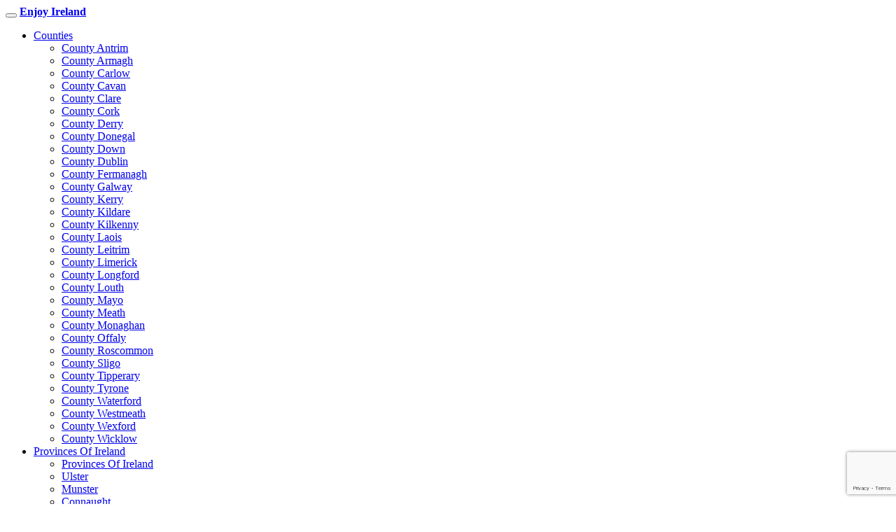

--- FILE ---
content_type: text/html; charset=UTF-8
request_url: https://www.enjoyireland.com/kildare/tourist_attractions/
body_size: 11203
content:
<!doctype html>
<!--[if lt IE 7 ]> <html class="no-js ie6" lang="en-US"> <![endif]-->
<!--[if IE 7 ]>    <html class="no-js ie7" lang="en-US"> <![endif]-->
<!--[if IE 8 ]>    <html class="no-js ie8" lang="en-US"> <![endif]-->
<!--[if (gte IE 9)|!(IE)]><!--> <html class="no-js" lang="en-US"> <!--<![endif]-->
<head>

<meta charset="UTF-8" />
<meta name="viewport" content="width=device-width, user-scalable=no, initial-scale=1.0, minimum-scale=1.0, maximum-scale=1.0">
<meta http-equiv="X-UA-Compatible" content="IE=edge,chrome=1" />



<link rel="profile" href="https://gmpg.org/xfn/11" />
<link rel="pingback" href="https://www.enjoyireland.com/xmlrpc.php" />

  <!-- HTML5 shim and Respond.js IE8 support of HTML5 elements and media queries -->
    <!--[if lt IE 9]>
      <script src="/js/html5shiv.js"></script>
      <script src="/js/respond.min.js"></script>
    <![endif]-->

<meta name='robots' content='index, follow, max-image-preview:large, max-snippet:-1, max-video-preview:-1' />
	<style>img:is([sizes="auto" i], [sizes^="auto," i]) { contain-intrinsic-size: 3000px 1500px }</style>
	
	<!-- This site is optimized with the Yoast SEO plugin v24.6 - https://yoast.com/wordpress/plugins/seo/ -->
	<title>Kildare Tourist Attractions - Enjoy Ireland</title>
	<link rel="canonical" href="https://www.enjoyireland.com/kildare/tourist_attractions/" />
	<meta property="og:locale" content="en_US" />
	<meta property="og:type" content="article" />
	<meta property="og:title" content="Kildare Tourist Attractions - Enjoy Ireland" />
	<meta property="og:description" content="County Kildare Tourist Attractions Main Towns Map Links &nbsp; Irish National Stud and Japanese Gardens The Irish National Stud thoroughbred breeding farm at Tully, near Kildare town, is one of a number of successful stud farms in County Kildare. Clients Read more &#8250;" />
	<meta property="og:url" content="https://www.enjoyireland.com/kildare/tourist_attractions/" />
	<meta property="og:site_name" content="Enjoy Ireland" />
	<meta property="article:modified_time" content="2014-09-11T09:26:53+00:00" />
	<meta name="twitter:label1" content="Est. reading time" />
	<meta name="twitter:data1" content="5 minutes" />
	<script type="application/ld+json" class="yoast-schema-graph">{"@context":"https://schema.org","@graph":[{"@type":"WebPage","@id":"https://www.enjoyireland.com/kildare/tourist_attractions/","url":"https://www.enjoyireland.com/kildare/tourist_attractions/","name":"Kildare Tourist Attractions - Enjoy Ireland","isPartOf":{"@id":"https://www.enjoyireland.com/#website"},"datePublished":"2014-09-03T18:28:31+00:00","dateModified":"2014-09-11T09:26:53+00:00","breadcrumb":{"@id":"https://www.enjoyireland.com/kildare/tourist_attractions/#breadcrumb"},"inLanguage":"en-US","potentialAction":[{"@type":"ReadAction","target":["https://www.enjoyireland.com/kildare/tourist_attractions/"]}]},{"@type":"BreadcrumbList","@id":"https://www.enjoyireland.com/kildare/tourist_attractions/#breadcrumb","itemListElement":[{"@type":"ListItem","position":1,"name":"Home","item":"https://www.enjoyireland.com/"},{"@type":"ListItem","position":2,"name":"County Kildare","item":"https://www.enjoyireland.com/kildare/"},{"@type":"ListItem","position":3,"name":"Kildare Tourist Attractions"}]},{"@type":"WebSite","@id":"https://www.enjoyireland.com/#website","url":"https://www.enjoyireland.com/","name":"Enjoy Ireland","description":"Ireland Destination Guide","potentialAction":[{"@type":"SearchAction","target":{"@type":"EntryPoint","urlTemplate":"https://www.enjoyireland.com/?s={search_term_string}"},"query-input":{"@type":"PropertyValueSpecification","valueRequired":true,"valueName":"search_term_string"}}],"inLanguage":"en-US"}]}</script>
	<!-- / Yoast SEO plugin. -->


<link rel='dns-prefetch' href='//www.enjoyireland.com' />
<link rel="alternate" type="application/rss+xml" title="Enjoy Ireland &raquo; Feed" href="https://www.enjoyireland.com/feed/" />
<link rel="alternate" type="application/rss+xml" title="Enjoy Ireland &raquo; Comments Feed" href="https://www.enjoyireland.com/comments/feed/" />
<script type="text/javascript">
/* <![CDATA[ */
window._wpemojiSettings = {"baseUrl":"https:\/\/s.w.org\/images\/core\/emoji\/15.0.3\/72x72\/","ext":".png","svgUrl":"https:\/\/s.w.org\/images\/core\/emoji\/15.0.3\/svg\/","svgExt":".svg","source":{"concatemoji":"https:\/\/www.enjoyireland.com\/wp-includes\/js\/wp-emoji-release.min.js?ver=6.7.4"}};
/*! This file is auto-generated */
!function(i,n){var o,s,e;function c(e){try{var t={supportTests:e,timestamp:(new Date).valueOf()};sessionStorage.setItem(o,JSON.stringify(t))}catch(e){}}function p(e,t,n){e.clearRect(0,0,e.canvas.width,e.canvas.height),e.fillText(t,0,0);var t=new Uint32Array(e.getImageData(0,0,e.canvas.width,e.canvas.height).data),r=(e.clearRect(0,0,e.canvas.width,e.canvas.height),e.fillText(n,0,0),new Uint32Array(e.getImageData(0,0,e.canvas.width,e.canvas.height).data));return t.every(function(e,t){return e===r[t]})}function u(e,t,n){switch(t){case"flag":return n(e,"\ud83c\udff3\ufe0f\u200d\u26a7\ufe0f","\ud83c\udff3\ufe0f\u200b\u26a7\ufe0f")?!1:!n(e,"\ud83c\uddfa\ud83c\uddf3","\ud83c\uddfa\u200b\ud83c\uddf3")&&!n(e,"\ud83c\udff4\udb40\udc67\udb40\udc62\udb40\udc65\udb40\udc6e\udb40\udc67\udb40\udc7f","\ud83c\udff4\u200b\udb40\udc67\u200b\udb40\udc62\u200b\udb40\udc65\u200b\udb40\udc6e\u200b\udb40\udc67\u200b\udb40\udc7f");case"emoji":return!n(e,"\ud83d\udc26\u200d\u2b1b","\ud83d\udc26\u200b\u2b1b")}return!1}function f(e,t,n){var r="undefined"!=typeof WorkerGlobalScope&&self instanceof WorkerGlobalScope?new OffscreenCanvas(300,150):i.createElement("canvas"),a=r.getContext("2d",{willReadFrequently:!0}),o=(a.textBaseline="top",a.font="600 32px Arial",{});return e.forEach(function(e){o[e]=t(a,e,n)}),o}function t(e){var t=i.createElement("script");t.src=e,t.defer=!0,i.head.appendChild(t)}"undefined"!=typeof Promise&&(o="wpEmojiSettingsSupports",s=["flag","emoji"],n.supports={everything:!0,everythingExceptFlag:!0},e=new Promise(function(e){i.addEventListener("DOMContentLoaded",e,{once:!0})}),new Promise(function(t){var n=function(){try{var e=JSON.parse(sessionStorage.getItem(o));if("object"==typeof e&&"number"==typeof e.timestamp&&(new Date).valueOf()<e.timestamp+604800&&"object"==typeof e.supportTests)return e.supportTests}catch(e){}return null}();if(!n){if("undefined"!=typeof Worker&&"undefined"!=typeof OffscreenCanvas&&"undefined"!=typeof URL&&URL.createObjectURL&&"undefined"!=typeof Blob)try{var e="postMessage("+f.toString()+"("+[JSON.stringify(s),u.toString(),p.toString()].join(",")+"));",r=new Blob([e],{type:"text/javascript"}),a=new Worker(URL.createObjectURL(r),{name:"wpTestEmojiSupports"});return void(a.onmessage=function(e){c(n=e.data),a.terminate(),t(n)})}catch(e){}c(n=f(s,u,p))}t(n)}).then(function(e){for(var t in e)n.supports[t]=e[t],n.supports.everything=n.supports.everything&&n.supports[t],"flag"!==t&&(n.supports.everythingExceptFlag=n.supports.everythingExceptFlag&&n.supports[t]);n.supports.everythingExceptFlag=n.supports.everythingExceptFlag&&!n.supports.flag,n.DOMReady=!1,n.readyCallback=function(){n.DOMReady=!0}}).then(function(){return e}).then(function(){var e;n.supports.everything||(n.readyCallback(),(e=n.source||{}).concatemoji?t(e.concatemoji):e.wpemoji&&e.twemoji&&(t(e.twemoji),t(e.wpemoji)))}))}((window,document),window._wpemojiSettings);
/* ]]> */
</script>
<link rel='stylesheet' id='colorboxstyle-css' href='https://www.enjoyireland.com/wp-content/plugins/link-library/colorbox/colorbox.css?ver=6.7.4' type='text/css' media='all' />
<style id='wp-emoji-styles-inline-css' type='text/css'>

	img.wp-smiley, img.emoji {
		display: inline !important;
		border: none !important;
		box-shadow: none !important;
		height: 1em !important;
		width: 1em !important;
		margin: 0 0.07em !important;
		vertical-align: -0.1em !important;
		background: none !important;
		padding: 0 !important;
	}
</style>
<link rel='stylesheet' id='wp-block-library-css' href='https://www.enjoyireland.com/wp-includes/css/dist/block-library/style.min.css?ver=6.7.4' type='text/css' media='all' />
<style id='classic-theme-styles-inline-css' type='text/css'>
/*! This file is auto-generated */
.wp-block-button__link{color:#fff;background-color:#32373c;border-radius:9999px;box-shadow:none;text-decoration:none;padding:calc(.667em + 2px) calc(1.333em + 2px);font-size:1.125em}.wp-block-file__button{background:#32373c;color:#fff;text-decoration:none}
</style>
<style id='global-styles-inline-css' type='text/css'>
:root{--wp--preset--aspect-ratio--square: 1;--wp--preset--aspect-ratio--4-3: 4/3;--wp--preset--aspect-ratio--3-4: 3/4;--wp--preset--aspect-ratio--3-2: 3/2;--wp--preset--aspect-ratio--2-3: 2/3;--wp--preset--aspect-ratio--16-9: 16/9;--wp--preset--aspect-ratio--9-16: 9/16;--wp--preset--color--black: #000000;--wp--preset--color--cyan-bluish-gray: #abb8c3;--wp--preset--color--white: #ffffff;--wp--preset--color--pale-pink: #f78da7;--wp--preset--color--vivid-red: #cf2e2e;--wp--preset--color--luminous-vivid-orange: #ff6900;--wp--preset--color--luminous-vivid-amber: #fcb900;--wp--preset--color--light-green-cyan: #7bdcb5;--wp--preset--color--vivid-green-cyan: #00d084;--wp--preset--color--pale-cyan-blue: #8ed1fc;--wp--preset--color--vivid-cyan-blue: #0693e3;--wp--preset--color--vivid-purple: #9b51e0;--wp--preset--gradient--vivid-cyan-blue-to-vivid-purple: linear-gradient(135deg,rgba(6,147,227,1) 0%,rgb(155,81,224) 100%);--wp--preset--gradient--light-green-cyan-to-vivid-green-cyan: linear-gradient(135deg,rgb(122,220,180) 0%,rgb(0,208,130) 100%);--wp--preset--gradient--luminous-vivid-amber-to-luminous-vivid-orange: linear-gradient(135deg,rgba(252,185,0,1) 0%,rgba(255,105,0,1) 100%);--wp--preset--gradient--luminous-vivid-orange-to-vivid-red: linear-gradient(135deg,rgba(255,105,0,1) 0%,rgb(207,46,46) 100%);--wp--preset--gradient--very-light-gray-to-cyan-bluish-gray: linear-gradient(135deg,rgb(238,238,238) 0%,rgb(169,184,195) 100%);--wp--preset--gradient--cool-to-warm-spectrum: linear-gradient(135deg,rgb(74,234,220) 0%,rgb(151,120,209) 20%,rgb(207,42,186) 40%,rgb(238,44,130) 60%,rgb(251,105,98) 80%,rgb(254,248,76) 100%);--wp--preset--gradient--blush-light-purple: linear-gradient(135deg,rgb(255,206,236) 0%,rgb(152,150,240) 100%);--wp--preset--gradient--blush-bordeaux: linear-gradient(135deg,rgb(254,205,165) 0%,rgb(254,45,45) 50%,rgb(107,0,62) 100%);--wp--preset--gradient--luminous-dusk: linear-gradient(135deg,rgb(255,203,112) 0%,rgb(199,81,192) 50%,rgb(65,88,208) 100%);--wp--preset--gradient--pale-ocean: linear-gradient(135deg,rgb(255,245,203) 0%,rgb(182,227,212) 50%,rgb(51,167,181) 100%);--wp--preset--gradient--electric-grass: linear-gradient(135deg,rgb(202,248,128) 0%,rgb(113,206,126) 100%);--wp--preset--gradient--midnight: linear-gradient(135deg,rgb(2,3,129) 0%,rgb(40,116,252) 100%);--wp--preset--font-size--small: 13px;--wp--preset--font-size--medium: 20px;--wp--preset--font-size--large: 36px;--wp--preset--font-size--x-large: 42px;--wp--preset--spacing--20: 0.44rem;--wp--preset--spacing--30: 0.67rem;--wp--preset--spacing--40: 1rem;--wp--preset--spacing--50: 1.5rem;--wp--preset--spacing--60: 2.25rem;--wp--preset--spacing--70: 3.38rem;--wp--preset--spacing--80: 5.06rem;--wp--preset--shadow--natural: 6px 6px 9px rgba(0, 0, 0, 0.2);--wp--preset--shadow--deep: 12px 12px 50px rgba(0, 0, 0, 0.4);--wp--preset--shadow--sharp: 6px 6px 0px rgba(0, 0, 0, 0.2);--wp--preset--shadow--outlined: 6px 6px 0px -3px rgba(255, 255, 255, 1), 6px 6px rgba(0, 0, 0, 1);--wp--preset--shadow--crisp: 6px 6px 0px rgba(0, 0, 0, 1);}:where(.is-layout-flex){gap: 0.5em;}:where(.is-layout-grid){gap: 0.5em;}body .is-layout-flex{display: flex;}.is-layout-flex{flex-wrap: wrap;align-items: center;}.is-layout-flex > :is(*, div){margin: 0;}body .is-layout-grid{display: grid;}.is-layout-grid > :is(*, div){margin: 0;}:where(.wp-block-columns.is-layout-flex){gap: 2em;}:where(.wp-block-columns.is-layout-grid){gap: 2em;}:where(.wp-block-post-template.is-layout-flex){gap: 1.25em;}:where(.wp-block-post-template.is-layout-grid){gap: 1.25em;}.has-black-color{color: var(--wp--preset--color--black) !important;}.has-cyan-bluish-gray-color{color: var(--wp--preset--color--cyan-bluish-gray) !important;}.has-white-color{color: var(--wp--preset--color--white) !important;}.has-pale-pink-color{color: var(--wp--preset--color--pale-pink) !important;}.has-vivid-red-color{color: var(--wp--preset--color--vivid-red) !important;}.has-luminous-vivid-orange-color{color: var(--wp--preset--color--luminous-vivid-orange) !important;}.has-luminous-vivid-amber-color{color: var(--wp--preset--color--luminous-vivid-amber) !important;}.has-light-green-cyan-color{color: var(--wp--preset--color--light-green-cyan) !important;}.has-vivid-green-cyan-color{color: var(--wp--preset--color--vivid-green-cyan) !important;}.has-pale-cyan-blue-color{color: var(--wp--preset--color--pale-cyan-blue) !important;}.has-vivid-cyan-blue-color{color: var(--wp--preset--color--vivid-cyan-blue) !important;}.has-vivid-purple-color{color: var(--wp--preset--color--vivid-purple) !important;}.has-black-background-color{background-color: var(--wp--preset--color--black) !important;}.has-cyan-bluish-gray-background-color{background-color: var(--wp--preset--color--cyan-bluish-gray) !important;}.has-white-background-color{background-color: var(--wp--preset--color--white) !important;}.has-pale-pink-background-color{background-color: var(--wp--preset--color--pale-pink) !important;}.has-vivid-red-background-color{background-color: var(--wp--preset--color--vivid-red) !important;}.has-luminous-vivid-orange-background-color{background-color: var(--wp--preset--color--luminous-vivid-orange) !important;}.has-luminous-vivid-amber-background-color{background-color: var(--wp--preset--color--luminous-vivid-amber) !important;}.has-light-green-cyan-background-color{background-color: var(--wp--preset--color--light-green-cyan) !important;}.has-vivid-green-cyan-background-color{background-color: var(--wp--preset--color--vivid-green-cyan) !important;}.has-pale-cyan-blue-background-color{background-color: var(--wp--preset--color--pale-cyan-blue) !important;}.has-vivid-cyan-blue-background-color{background-color: var(--wp--preset--color--vivid-cyan-blue) !important;}.has-vivid-purple-background-color{background-color: var(--wp--preset--color--vivid-purple) !important;}.has-black-border-color{border-color: var(--wp--preset--color--black) !important;}.has-cyan-bluish-gray-border-color{border-color: var(--wp--preset--color--cyan-bluish-gray) !important;}.has-white-border-color{border-color: var(--wp--preset--color--white) !important;}.has-pale-pink-border-color{border-color: var(--wp--preset--color--pale-pink) !important;}.has-vivid-red-border-color{border-color: var(--wp--preset--color--vivid-red) !important;}.has-luminous-vivid-orange-border-color{border-color: var(--wp--preset--color--luminous-vivid-orange) !important;}.has-luminous-vivid-amber-border-color{border-color: var(--wp--preset--color--luminous-vivid-amber) !important;}.has-light-green-cyan-border-color{border-color: var(--wp--preset--color--light-green-cyan) !important;}.has-vivid-green-cyan-border-color{border-color: var(--wp--preset--color--vivid-green-cyan) !important;}.has-pale-cyan-blue-border-color{border-color: var(--wp--preset--color--pale-cyan-blue) !important;}.has-vivid-cyan-blue-border-color{border-color: var(--wp--preset--color--vivid-cyan-blue) !important;}.has-vivid-purple-border-color{border-color: var(--wp--preset--color--vivid-purple) !important;}.has-vivid-cyan-blue-to-vivid-purple-gradient-background{background: var(--wp--preset--gradient--vivid-cyan-blue-to-vivid-purple) !important;}.has-light-green-cyan-to-vivid-green-cyan-gradient-background{background: var(--wp--preset--gradient--light-green-cyan-to-vivid-green-cyan) !important;}.has-luminous-vivid-amber-to-luminous-vivid-orange-gradient-background{background: var(--wp--preset--gradient--luminous-vivid-amber-to-luminous-vivid-orange) !important;}.has-luminous-vivid-orange-to-vivid-red-gradient-background{background: var(--wp--preset--gradient--luminous-vivid-orange-to-vivid-red) !important;}.has-very-light-gray-to-cyan-bluish-gray-gradient-background{background: var(--wp--preset--gradient--very-light-gray-to-cyan-bluish-gray) !important;}.has-cool-to-warm-spectrum-gradient-background{background: var(--wp--preset--gradient--cool-to-warm-spectrum) !important;}.has-blush-light-purple-gradient-background{background: var(--wp--preset--gradient--blush-light-purple) !important;}.has-blush-bordeaux-gradient-background{background: var(--wp--preset--gradient--blush-bordeaux) !important;}.has-luminous-dusk-gradient-background{background: var(--wp--preset--gradient--luminous-dusk) !important;}.has-pale-ocean-gradient-background{background: var(--wp--preset--gradient--pale-ocean) !important;}.has-electric-grass-gradient-background{background: var(--wp--preset--gradient--electric-grass) !important;}.has-midnight-gradient-background{background: var(--wp--preset--gradient--midnight) !important;}.has-small-font-size{font-size: var(--wp--preset--font-size--small) !important;}.has-medium-font-size{font-size: var(--wp--preset--font-size--medium) !important;}.has-large-font-size{font-size: var(--wp--preset--font-size--large) !important;}.has-x-large-font-size{font-size: var(--wp--preset--font-size--x-large) !important;}
:where(.wp-block-post-template.is-layout-flex){gap: 1.25em;}:where(.wp-block-post-template.is-layout-grid){gap: 1.25em;}
:where(.wp-block-columns.is-layout-flex){gap: 2em;}:where(.wp-block-columns.is-layout-grid){gap: 2em;}
:root :where(.wp-block-pullquote){font-size: 1.5em;line-height: 1.6;}
</style>
<link rel='stylesheet' id='contact-form-7-css' href='https://www.enjoyireland.com/wp-content/plugins/contact-form-7/includes/css/styles.css?ver=6.0.4' type='text/css' media='all' />
<link rel='stylesheet' id='thumbs_rating_styles-css' href='https://www.enjoyireland.com/wp-content/plugins/link-library/upvote-downvote/css/style.css?ver=1.0.0' type='text/css' media='all' />
<link rel='stylesheet' id='bootstrap-css' href='https://www.enjoyireland.com/wp-content/themes/stanleywp/css/bootstrap.min.css?ver=3.0.3' type='text/css' media='all' />
<link rel='stylesheet' id='wpbase-css' href='https://www.enjoyireland.com/wp-content/themes/stanleywp/css/wpbase.min.css?ver=3.0.3' type='text/css' media='all' />
<link rel='stylesheet' id='font-awesome-css' href='https://www.enjoyireland.com/wp-content/themes/stanleywp/css/font-awesome.min.css?ver=4.0.3' type='text/css' media='all' />
<link rel='stylesheet' id='magnific-css' href='https://www.enjoyireland.com/wp-content/themes/stanleywp/css/magnific.css?ver=0.9.4' type='text/css' media='all' />
<link rel='stylesheet' id='theme-style-css' href='https://www.enjoyireland.com/wp-content/themes/stanleywp/style.css?ver=3.0.3' type='text/css' media='all' />
<link rel='stylesheet' id='googleFonts-css' href='//fonts.googleapis.com/css?family=Montserrat%3A400%2C700&#038;ver=6.7.4' type='text/css' media='all' />
<script type="text/javascript" src="https://www.enjoyireland.com/wp-includes/js/jquery/jquery.min.js?ver=3.7.1" id="jquery-core-js"></script>
<script type="text/javascript" src="https://www.enjoyireland.com/wp-includes/js/jquery/jquery-migrate.min.js?ver=3.4.1" id="jquery-migrate-js"></script>
<script type="text/javascript" src="https://www.enjoyireland.com/wp-content/plugins/link-library/colorbox/jquery.colorbox-min.js?ver=1.3.9" id="colorbox-js"></script>
<script type="text/javascript" id="thumbs_rating_scripts-js-extra">
/* <![CDATA[ */
var thumbs_rating_ajax = {"ajax_url":"https:\/\/www.enjoyireland.com\/wp-admin\/admin-ajax.php","nonce":"d0c1904025"};
/* ]]> */
</script>
<script type="text/javascript" src="https://www.enjoyireland.com/wp-content/plugins/link-library/upvote-downvote/js/general.js?ver=4.0.1" id="thumbs_rating_scripts-js"></script>
<script type="text/javascript" src="https://www.enjoyireland.com/wp-content/themes/stanleywp/js/modernizr.custom.js?ver=2.6.2" id="modernizr-js"></script>
<script type="text/javascript" src="https://www.enjoyireland.com/wp-content/themes/stanleywp/js/magnific.min.js?ver=0.9.4" id="magnific-js"></script>
<script type="text/javascript" src="https://www.enjoyireland.com/wp-content/themes/stanleywp/js/bootstrap.js?ver=6.7.4" id="bootstrap-script-js"></script>
<script type="text/javascript" src="https://www.enjoyireland.com/wp-content/themes/stanleywp/js/hover.zoom.js?ver=6.7.4" id="hover-script-js"></script>
<script type="text/javascript" src="https://www.enjoyireland.com/wp-content/themes/stanleywp/js/main.js?ver=6.7.4" id="main-script-js"></script>
<link rel="https://api.w.org/" href="https://www.enjoyireland.com/wp-json/" /><link rel="alternate" title="JSON" type="application/json" href="https://www.enjoyireland.com/wp-json/wp/v2/pages/168" /><link rel="EditURI" type="application/rsd+xml" title="RSD" href="https://www.enjoyireland.com/xmlrpc.php?rsd" />
<meta name="generator" content="WordPress 6.7.4" />
<link rel='shortlink' href='https://www.enjoyireland.com/?p=168' />
<link rel="alternate" title="oEmbed (JSON)" type="application/json+oembed" href="https://www.enjoyireland.com/wp-json/oembed/1.0/embed?url=https%3A%2F%2Fwww.enjoyireland.com%2Fkildare%2Ftourist_attractions%2F" />
<link rel="alternate" title="oEmbed (XML)" type="text/xml+oembed" href="https://www.enjoyireland.com/wp-json/oembed/1.0/embed?url=https%3A%2F%2Fwww.enjoyireland.com%2Fkildare%2Ftourist_attractions%2F&#038;format=xml" />
<style id='LinkLibraryStyle' type='text/css'>
</style>
	<script type="text/javascript">
    // <![CDATA[
    jQuery(document).ready(function($){
    	$("a[rel='magnific']").magnificPopup({
    		type:'image'
    	});
    });  
    // ]]>
    </script>
    <script>
  (function(i,s,o,g,r,a,m){i['GoogleAnalyticsObject']=r;i[r]=i[r]||function(){
  (i[r].q=i[r].q||[]).push(arguments)},i[r].l=1*new Date();a=s.createElement(o),
  m=s.getElementsByTagName(o)[0];a.async=1;a.src=g;m.parentNode.insertBefore(a,m)
  })(window,document,'script','//www.google-analytics.com/analytics.js','ga');

  ga('create', 'UA-132081-1', 'auto');
  ga('send', 'pageview');

</script>
 

</head>

<body class="page-template-default page page-id-168 page-child parent-pageid-34">
                 

         
        <header>
   
    
<nav role="navigation">
    <div class="navbar navbar-inverse navbar-static-top">
        <div class="container">
           <!-- .navbar-toggle is used as the toggle for collapsed navbar content -->
            <div class="navbar-header">
            <button type="button" class="navbar-toggle" data-toggle="collapse" data-target=".navbar-responsive-collapse">
              <span class="icon-bar"></span>
              <span class="icon-bar"></span>
              <span class="icon-bar"></span>
            </button>

                                   <a class="navbar-brand" href="https://www.enjoyireland.com/" title="Enjoy Ireland" rel="homepage"><b>Enjoy Ireland</b></a>
                    </div>
          <div class="navbar-collapse collapse navbar-responsive-collapse">
			   <ul id="menu-main-menu" class="nav navbar-nav navbar-right"><li id="menu-item-329" class="menu-item menu-item-type-custom menu-item-object-custom menu-item-has-children dropdown menu-item-329"><a href="/" class="dropdown-toggle" data-toggle="dropdown">Counties <b class="caret"></b></a>
<ul class="dropdown-menu">
	<li id="menu-item-107" class="menu-item menu-item-type-post_type menu-item-object-page menu-item-107"><a href="https://www.enjoyireland.com/antrim/">County Antrim</a></li>
	<li id="menu-item-108" class="menu-item menu-item-type-post_type menu-item-object-page menu-item-108"><a href="https://www.enjoyireland.com/armagh/">County Armagh</a></li>
	<li id="menu-item-109" class="menu-item menu-item-type-post_type menu-item-object-page menu-item-109"><a href="https://www.enjoyireland.com/carlow/">County Carlow</a></li>
	<li id="menu-item-110" class="menu-item menu-item-type-post_type menu-item-object-page menu-item-110"><a href="https://www.enjoyireland.com/cavan/">County Cavan</a></li>
	<li id="menu-item-111" class="menu-item menu-item-type-post_type menu-item-object-page menu-item-111"><a href="https://www.enjoyireland.com/clare/">County Clare</a></li>
	<li id="menu-item-112" class="menu-item menu-item-type-post_type menu-item-object-page menu-item-112"><a href="https://www.enjoyireland.com/cork/">County Cork</a></li>
	<li id="menu-item-113" class="menu-item menu-item-type-post_type menu-item-object-page menu-item-113"><a href="https://www.enjoyireland.com/derry/">County Derry</a></li>
	<li id="menu-item-114" class="menu-item menu-item-type-post_type menu-item-object-page menu-item-114"><a href="https://www.enjoyireland.com/donegal/">County Donegal</a></li>
	<li id="menu-item-115" class="menu-item menu-item-type-post_type menu-item-object-page menu-item-115"><a href="https://www.enjoyireland.com/down/">County Down</a></li>
	<li id="menu-item-116" class="menu-item menu-item-type-post_type menu-item-object-page menu-item-116"><a href="https://www.enjoyireland.com/dublin/">County Dublin</a></li>
	<li id="menu-item-117" class="menu-item menu-item-type-post_type menu-item-object-page menu-item-117"><a href="https://www.enjoyireland.com/fermanagh/">County Fermanagh</a></li>
	<li id="menu-item-118" class="menu-item menu-item-type-post_type menu-item-object-page menu-item-118"><a href="https://www.enjoyireland.com/galway/">County Galway</a></li>
	<li id="menu-item-119" class="menu-item menu-item-type-post_type menu-item-object-page menu-item-119"><a href="https://www.enjoyireland.com/kerry/">County Kerry</a></li>
	<li id="menu-item-120" class="menu-item menu-item-type-post_type menu-item-object-page current-page-ancestor menu-item-120"><a href="https://www.enjoyireland.com/kildare/">County Kildare</a></li>
	<li id="menu-item-121" class="menu-item menu-item-type-post_type menu-item-object-page menu-item-121"><a href="https://www.enjoyireland.com/kilkenny/">County Kilkenny</a></li>
	<li id="menu-item-122" class="menu-item menu-item-type-post_type menu-item-object-page menu-item-122"><a href="https://www.enjoyireland.com/laois/">County Laois</a></li>
	<li id="menu-item-123" class="menu-item menu-item-type-post_type menu-item-object-page menu-item-123"><a href="https://www.enjoyireland.com/leitrim/">County Leitrim</a></li>
	<li id="menu-item-124" class="menu-item menu-item-type-post_type menu-item-object-page menu-item-124"><a href="https://www.enjoyireland.com/limerick/">County Limerick</a></li>
	<li id="menu-item-125" class="menu-item menu-item-type-post_type menu-item-object-page menu-item-125"><a href="https://www.enjoyireland.com/longford/">County Longford</a></li>
	<li id="menu-item-126" class="menu-item menu-item-type-post_type menu-item-object-page menu-item-126"><a href="https://www.enjoyireland.com/louth/">County Louth</a></li>
	<li id="menu-item-127" class="menu-item menu-item-type-post_type menu-item-object-page menu-item-127"><a href="https://www.enjoyireland.com/mayo/">County Mayo</a></li>
	<li id="menu-item-128" class="menu-item menu-item-type-post_type menu-item-object-page menu-item-128"><a href="https://www.enjoyireland.com/meath/">County Meath</a></li>
	<li id="menu-item-129" class="menu-item menu-item-type-post_type menu-item-object-page menu-item-129"><a href="https://www.enjoyireland.com/monaghan/">County Monaghan</a></li>
	<li id="menu-item-130" class="menu-item menu-item-type-post_type menu-item-object-page menu-item-130"><a href="https://www.enjoyireland.com/offaly/">County Offaly</a></li>
	<li id="menu-item-131" class="menu-item menu-item-type-post_type menu-item-object-page menu-item-131"><a href="https://www.enjoyireland.com/roscommon/">County Roscommon</a></li>
	<li id="menu-item-132" class="menu-item menu-item-type-post_type menu-item-object-page menu-item-132"><a href="https://www.enjoyireland.com/sligo/">County Sligo</a></li>
	<li id="menu-item-133" class="menu-item menu-item-type-post_type menu-item-object-page menu-item-133"><a href="https://www.enjoyireland.com/tipperary/">County Tipperary</a></li>
	<li id="menu-item-134" class="menu-item menu-item-type-post_type menu-item-object-page menu-item-134"><a href="https://www.enjoyireland.com/tyrone/">County Tyrone</a></li>
	<li id="menu-item-135" class="menu-item menu-item-type-post_type menu-item-object-page menu-item-135"><a href="https://www.enjoyireland.com/waterford/">County Waterford</a></li>
	<li id="menu-item-136" class="menu-item menu-item-type-post_type menu-item-object-page menu-item-136"><a href="https://www.enjoyireland.com/westmeath/">County Westmeath</a></li>
	<li id="menu-item-137" class="menu-item menu-item-type-post_type menu-item-object-page menu-item-137"><a href="https://www.enjoyireland.com/wexford/">County Wexford</a></li>
	<li id="menu-item-138" class="menu-item menu-item-type-post_type menu-item-object-page menu-item-138"><a href="https://www.enjoyireland.com/wicklow/">County Wicklow</a></li>
</ul>
</li>
<li id="menu-item-536" class="menu-item menu-item-type-post_type menu-item-object-page menu-item-has-children dropdown menu-item-536"><a href="https://www.enjoyireland.com/provinces/" class="dropdown-toggle" data-toggle="dropdown">Provinces Of Ireland <b class="caret"></b></a>
<ul class="dropdown-menu">
	<li id="menu-item-541" class="menu-item menu-item-type-post_type menu-item-object-page menu-item-541"><a href="https://www.enjoyireland.com/provinces/">Provinces Of Ireland</a></li>
	<li id="menu-item-537" class="menu-item menu-item-type-post_type menu-item-object-page menu-item-537"><a href="https://www.enjoyireland.com/provinces/ulster/">Ulster</a></li>
	<li id="menu-item-539" class="menu-item menu-item-type-post_type menu-item-object-page menu-item-539"><a href="https://www.enjoyireland.com/provinces/munster/">Munster</a></li>
	<li id="menu-item-538" class="menu-item menu-item-type-post_type menu-item-object-page menu-item-538"><a href="https://www.enjoyireland.com/provinces/connaught/">Connaught</a></li>
	<li id="menu-item-540" class="menu-item menu-item-type-post_type menu-item-object-page menu-item-540"><a href="https://www.enjoyireland.com/provinces/leinster/">Leinster</a></li>
</ul>
</li>
<li id="menu-item-555" class="menu-item menu-item-type-post_type menu-item-object-page menu-item-has-children dropdown menu-item-555"><a href="https://www.enjoyireland.com/regions/" class="dropdown-toggle" data-toggle="dropdown">Regions Of Ireland <b class="caret"></b></a>
<ul class="dropdown-menu">
	<li id="menu-item-595" class="menu-item menu-item-type-post_type menu-item-object-page menu-item-595"><a href="https://www.enjoyireland.com/regions/">Regions Of Ireland</a></li>
	<li id="menu-item-563" class="menu-item menu-item-type-post_type menu-item-object-page menu-item-563"><a href="https://www.enjoyireland.com/regions/dublin_ireland/">Dublin Ireland</a></li>
	<li id="menu-item-562" class="menu-item menu-item-type-post_type menu-item-object-page menu-item-562"><a href="https://www.enjoyireland.com/regions/east_coast_and_midlands_of_ireland/">East Coast &#038; Midlands of Ireland</a></li>
	<li id="menu-item-561" class="menu-item menu-item-type-post_type menu-item-object-page menu-item-561"><a href="https://www.enjoyireland.com/regions/northern_ireland/">Northern Ireland</a></li>
	<li id="menu-item-560" class="menu-item menu-item-type-post_type menu-item-object-page menu-item-560"><a href="https://www.enjoyireland.com/regions/north_west_ireland/">North West Ireland</a></li>
	<li id="menu-item-559" class="menu-item menu-item-type-post_type menu-item-object-page menu-item-559"><a href="https://www.enjoyireland.com/regions/shannon_region_of_ireland/">Shannon Region of Ireland</a></li>
	<li id="menu-item-558" class="menu-item menu-item-type-post_type menu-item-object-page menu-item-558"><a href="https://www.enjoyireland.com/regions/south_east_ireland/">South East Ireland</a></li>
	<li id="menu-item-557" class="menu-item menu-item-type-post_type menu-item-object-page menu-item-557"><a href="https://www.enjoyireland.com/regions/south_west_ireland/">South West Ireland</a></li>
	<li id="menu-item-556" class="menu-item menu-item-type-post_type menu-item-object-page menu-item-556"><a href="https://www.enjoyireland.com/regions/west_of_ireland/">West Of Ireland</a></li>
</ul>
</li>
</ul>
          </div>
        </div>
     </div>           
</nav>
           
 
    </header><!-- end of header -->

        
	    
        <div id="wrapper" class="clearfix">
    
    


<div id="ww">
  <div class="container">
   <div class="row">
    <div class="col-lg-8">
      
      
      <article id="post-168" class="post-168 page type-page status-publish hentry">

        
      <header>
        <h1>Kildare Tourist Attractions</h1>
      </header>

      <section class="post-entry">
        <ul class="nav nav-tabs">
<li><a href="../">County Kildare</a></li>
<li class="active"><a href="../tourist_attractions/">Tourist Attractions</a></li>
<li><a href="../main_towns/">Main Towns</a></li>
<li><a href="../map/">Map</a></li>
<li><a href="../links/">Links</a></li>
</ul>
<p>&nbsp;</p>
<p><strong>Irish National Stud and Japanese Gardens</strong><br />
The Irish National Stud thoroughbred breeding farm at Tully, near Kildare town, is one of a number of successful stud farms in County Kildare. Clients pay to mate their mares with top racing stallions. It also runs interesting tours for visitors. The farm was established on the Tully River by a Scottish Colonel, William Hall-Walker in 1900, partly because the calcium rich water was very good for the horses&#8217; bone development. Each horsebox still has a drinking fountain tapped straight from the freshwater spring.</p>
<p><strong>Bog of Allen</strong><br />
The Bog of Allen was once Ireland&#8217;s largest raised peat bog, covering much of the midlands. A large part of the northwest of County Kildare is still taken up by the bog, which is home to many indigenous plants and insects including carnivorous sundew plants, orchids and bog cotton. The bog is being gradually depleted for turf-burning electricity generation stations. The Peatland World interpretative centre in Lullymore has displays about the flora and fauna of the Bog and organises walks into the Bog.</p>
<p><strong>Castletown House</strong><br />
Castletown House in the town of Celbridge is a huge Palladian Mansion with extremely lavish interiors built between 1722-32 for the land agent and Speaker of the Irish parliament William Connolly. Connolly commissioned the Florentine architect Alessandro Galiliei to build the house and Lady Louisa Lennox, wife of William Connolly&#8217;s great nephew Tom was responsible for commissioning most of the interior design which remains frozen in the 18th century. Two elaborate follies in the garden, one of which is a memorial to Connolly were commissioned by his wife Katherine to provide local employment in hard times. The house remained in the hands of the family until 1965 and is now run by the Irish heritage service.</p>
<p><strong>Celbridge Abbey</strong><br />
Seventeenth century Celbridge Abbey has attractive grounds with river walks, a model railway, a picnic area and a caf?.</p>
<p><strong>Curragh Racecourse</strong><br />
Horse racing and breeding is one of Ireland&#8217;s most prestigious industries, and the Curragh Racecourse has always been Ireland&#8217;s premier racecourse for classic racing. There is racing almost every other weekend between March and November but even on non-racing days you can see sleek thoroughbreds practising and getting exercise on the different stretches of Europe&#8217;s longest racecourse which sits on 6000 acres of grassland on the edge of the Bog of Allen. Stretches of the two and a half miles long track, which runs alongside the N7 to Kildare, are called things like the Old Vic Gallop and the Straight Mile. The clubhouse and stands are on a grand scale. The complex has around 40 hospitality suites, two parade rings, private and public bars, function rooms and tote counters and attracts a 35,000 crowd on classic race days. The five big classics at the Curragh are The Derby in June, The Oaks in July, St Leger in September, and the 1,000 Guineas and 2000 Guineas both in May. The Naas and Punchestown racecourses in Naas are also two of the most important horse racing centres in Ireland.</p>
<p><strong>Grand Canal Boating</strong><br />
Narrowboats for cruising the Grand Canal, which runs through County Kildare, can be hired on a weekly basis in Robertstown, from where trips on the canal also leave. The Canal, which stretches from Dublin to the Shannon in County Offaly and to the River Barrow which runs as far as County Waterford, was used as a major passenger and goods transportation route from 1779 until 1960. The Canal&#8217;s&#8217; importance diminished as Ireland&#8217;s railway network was established, but it has recently been renovated as a tourism amenity. Walking along the canal towpaths from Robertstown is also popular. The Royal Canal, which also runs through the County Kildare is also being renovated.</p>
<p><strong>Hill of Allen</strong><br />
The Hill of Allen near Newbridge, which has remains of an Iron Age fort and a modern folly on top, was said to be the stronghold of the legendary Celtic warrior Finn McCool.</p>
<p><strong>Maynooth Castle</strong><br />
The ruined 13th century Maynooth Castle was the stronghold of the Anglo-Norman Fitzgeralds who were the ruling family in Kildare. It was held under siege by the English after Silken Thomas Fitzgerald led the 1536 rebellion. He and his men were slaughtered when they surrendered. The castle was sacked by Cromwell&#8217;s forces when the Fitzgeralds moved to Kilkea castle.</p>
<p><strong>Moone High Cross</strong><br />
The 9th century Moone High Cross in the graveyard of the remains of Moone Abbey, in the village of Moone near Timolin, is six feet tall and has well preserved carvings of biblical scenes of the Twelve Apostles and the multiplying of the loaves and fish. There are also two high crosses on the site of a monastery founded by Saint Diarmuid in 812AD in Castledermot. There is also another high cross in Old Kilcullen.</p>
<p><strong>Saint Brigid&#8217;s Cathedral</strong><br />
The large 13th century Saint Brigid&#8217;s Protestant Church and a 10th century round tower are on the site of a rare combined monastery and convent founded by Saint Brigid in the 490AD century. A fire pit which contained a perpetually burning holy fire tended by the nuns is also on the grounds.</p>
<p><strong>Saint Patrick&#8217;s College and Seminary</strong><br />
Saint Patrick&#8217;s College and Seminary in Maynooth is the main training centre for priests in Ireland. It was founded by the English in 1795 to stop Catholic priests going to France to train where it was feared they would pick up revolutionary and republican ideas.</p>
<p><strong>Straffan Butterfly Farm</strong><br />
Visitors to Straffan Butterfly Farm in the town of Straffan can wander through free flight tropical houses filled with exotic butterflies and other insects. The farm also has a small reptile zoo.</p>
<p><strong>Straffan Steam Museum</strong><br />
Straffan Steam Museum has vintage steam trains, model steam trains and exhibitions on the history of steam travel.</p>
                                  </section><!-- end of .post-entry -->
                          
                          <footer class="article-footer">           
                            <div class="post-edit"></div> 
                          </footer>
                        </article><!-- end of #post-168 -->
                        
                       
                      
                      
                   
           </div><!-- /col-lg-8 -->
           		<div class="col-md-4 text-center">
				<script async src="//pagead2.googlesyndication.com/pagead/js/adsbygoogle.js"></script>
				<!-- EI_Large_Skyscraper -->
				<ins class="adsbygoogle"
				     style="display:inline-block;width:300px;height:600px"
				     data-ad-client="ca-pub-4274797451669756"
				     data-ad-slot="8144423119"></ins>
				<script>
				(adsbygoogle = window.adsbygoogle || []).push({});
				</script>
				</div><!-- /col-md-4 -->
         </div><!-- /row -->
       </div> <!-- /container -->
     </div><!-- /ww -->

     

     </div><!-- end of wrapper-->




  <!-- +++++ Footer Section +++++ -->
<footer id="footer">
<div class="container">
      <div class="row">
        <div class="col-lg-4">
          <div id="search-2" class="widget-wrapper widget_search">	<form method="get" class="form-inline" action="https://www.enjoyireland.com/">
		<div class="form-group">
		    <label class="sr-only" for="exampleInputEmail2">Email address</label>
		    <input type="text" class="form-control search-query" name="s" id="search" placeholder="search here &hellip;">
		  </div>
		<button type="submit" class="btn btn-default" name="submit" id="searchsubmit" value="Search">Search</button>
	</form></div>        </div>
        <div class="col-lg-4">
                  </div>
        <div class="col-lg-4">
          <div id="nav_menu-3" class="widget-wrapper widget_nav_menu"><div class="menu-rightmenu-container"><ul id="menu-rightmenu" class="menu"><li id="menu-item-715" class="menu-item menu-item-type-post_type menu-item-object-page menu-item-715"><a href="https://www.enjoyireland.com/contact-us/">Contact Us</a></li>
<li id="menu-item-609" class="menu-item menu-item-type-post_type menu-item-object-page menu-item-609"><a href="https://www.enjoyireland.com/car-rental-ireland/">Car Rental Ireland</a></li>
<li id="menu-item-610" class="menu-item menu-item-type-post_type menu-item-object-page menu-item-610"><a href="https://www.enjoyireland.com/sitemap/">Site Map</a></li>
</ul></div></div>        </div>
      
      </div><!-- /row -->
    </div><!-- /container -->
</footer><!-- end #footer -->




<script type="text/javascript" src="https://www.enjoyireland.com/wp-includes/js/dist/hooks.min.js?ver=4d63a3d491d11ffd8ac6" id="wp-hooks-js"></script>
<script type="text/javascript" src="https://www.enjoyireland.com/wp-includes/js/dist/i18n.min.js?ver=5e580eb46a90c2b997e6" id="wp-i18n-js"></script>
<script type="text/javascript" id="wp-i18n-js-after">
/* <![CDATA[ */
wp.i18n.setLocaleData( { 'text direction\u0004ltr': [ 'ltr' ] } );
/* ]]> */
</script>
<script type="text/javascript" src="https://www.enjoyireland.com/wp-content/plugins/contact-form-7/includes/swv/js/index.js?ver=6.0.4" id="swv-js"></script>
<script type="text/javascript" id="contact-form-7-js-before">
/* <![CDATA[ */
var wpcf7 = {
    "api": {
        "root": "https:\/\/www.enjoyireland.com\/wp-json\/",
        "namespace": "contact-form-7\/v1"
    },
    "cached": 1
};
/* ]]> */
</script>
<script type="text/javascript" src="https://www.enjoyireland.com/wp-content/plugins/contact-form-7/includes/js/index.js?ver=6.0.4" id="contact-form-7-js"></script>
<script type="text/javascript" src="https://www.google.com/recaptcha/api.js?render=6Ldj_C0bAAAAAHuHUJX67B4XmPV_ug8GKZSDJdwr&amp;ver=3.0" id="google-recaptcha-js"></script>
<script type="text/javascript" src="https://www.enjoyireland.com/wp-includes/js/dist/vendor/wp-polyfill.min.js?ver=3.15.0" id="wp-polyfill-js"></script>
<script type="text/javascript" id="wpcf7-recaptcha-js-before">
/* <![CDATA[ */
var wpcf7_recaptcha = {
    "sitekey": "6Ldj_C0bAAAAAHuHUJX67B4XmPV_ug8GKZSDJdwr",
    "actions": {
        "homepage": "homepage",
        "contactform": "contactform"
    }
};
/* ]]> */
</script>
<script type="text/javascript" src="https://www.enjoyireland.com/wp-content/plugins/contact-form-7/modules/recaptcha/index.js?ver=6.0.4" id="wpcf7-recaptcha-js"></script>

<script defer src="https://static.cloudflareinsights.com/beacon.min.js/vcd15cbe7772f49c399c6a5babf22c1241717689176015" integrity="sha512-ZpsOmlRQV6y907TI0dKBHq9Md29nnaEIPlkf84rnaERnq6zvWvPUqr2ft8M1aS28oN72PdrCzSjY4U6VaAw1EQ==" data-cf-beacon='{"version":"2024.11.0","token":"da000b402a5c422683c4d75425b92b9b","r":1,"server_timing":{"name":{"cfCacheStatus":true,"cfEdge":true,"cfExtPri":true,"cfL4":true,"cfOrigin":true,"cfSpeedBrain":true},"location_startswith":null}}' crossorigin="anonymous"></script>
</body>
</html>
<!--
Performance optimized by W3 Total Cache. Learn more: https://www.boldgrid.com/w3-total-cache/


Served from: enjoyireland.com @ 2026-01-15 05:36:14 by W3 Total Cache
-->

--- FILE ---
content_type: text/html; charset=utf-8
request_url: https://www.google.com/recaptcha/api2/anchor?ar=1&k=6Ldj_C0bAAAAAHuHUJX67B4XmPV_ug8GKZSDJdwr&co=aHR0cHM6Ly93d3cuZW5qb3lpcmVsYW5kLmNvbTo0NDM.&hl=en&v=9TiwnJFHeuIw_s0wSd3fiKfN&size=invisible&anchor-ms=20000&execute-ms=30000&cb=xtn4mkk2elw3
body_size: 48776
content:
<!DOCTYPE HTML><html dir="ltr" lang="en"><head><meta http-equiv="Content-Type" content="text/html; charset=UTF-8">
<meta http-equiv="X-UA-Compatible" content="IE=edge">
<title>reCAPTCHA</title>
<style type="text/css">
/* cyrillic-ext */
@font-face {
  font-family: 'Roboto';
  font-style: normal;
  font-weight: 400;
  font-stretch: 100%;
  src: url(//fonts.gstatic.com/s/roboto/v48/KFO7CnqEu92Fr1ME7kSn66aGLdTylUAMa3GUBHMdazTgWw.woff2) format('woff2');
  unicode-range: U+0460-052F, U+1C80-1C8A, U+20B4, U+2DE0-2DFF, U+A640-A69F, U+FE2E-FE2F;
}
/* cyrillic */
@font-face {
  font-family: 'Roboto';
  font-style: normal;
  font-weight: 400;
  font-stretch: 100%;
  src: url(//fonts.gstatic.com/s/roboto/v48/KFO7CnqEu92Fr1ME7kSn66aGLdTylUAMa3iUBHMdazTgWw.woff2) format('woff2');
  unicode-range: U+0301, U+0400-045F, U+0490-0491, U+04B0-04B1, U+2116;
}
/* greek-ext */
@font-face {
  font-family: 'Roboto';
  font-style: normal;
  font-weight: 400;
  font-stretch: 100%;
  src: url(//fonts.gstatic.com/s/roboto/v48/KFO7CnqEu92Fr1ME7kSn66aGLdTylUAMa3CUBHMdazTgWw.woff2) format('woff2');
  unicode-range: U+1F00-1FFF;
}
/* greek */
@font-face {
  font-family: 'Roboto';
  font-style: normal;
  font-weight: 400;
  font-stretch: 100%;
  src: url(//fonts.gstatic.com/s/roboto/v48/KFO7CnqEu92Fr1ME7kSn66aGLdTylUAMa3-UBHMdazTgWw.woff2) format('woff2');
  unicode-range: U+0370-0377, U+037A-037F, U+0384-038A, U+038C, U+038E-03A1, U+03A3-03FF;
}
/* math */
@font-face {
  font-family: 'Roboto';
  font-style: normal;
  font-weight: 400;
  font-stretch: 100%;
  src: url(//fonts.gstatic.com/s/roboto/v48/KFO7CnqEu92Fr1ME7kSn66aGLdTylUAMawCUBHMdazTgWw.woff2) format('woff2');
  unicode-range: U+0302-0303, U+0305, U+0307-0308, U+0310, U+0312, U+0315, U+031A, U+0326-0327, U+032C, U+032F-0330, U+0332-0333, U+0338, U+033A, U+0346, U+034D, U+0391-03A1, U+03A3-03A9, U+03B1-03C9, U+03D1, U+03D5-03D6, U+03F0-03F1, U+03F4-03F5, U+2016-2017, U+2034-2038, U+203C, U+2040, U+2043, U+2047, U+2050, U+2057, U+205F, U+2070-2071, U+2074-208E, U+2090-209C, U+20D0-20DC, U+20E1, U+20E5-20EF, U+2100-2112, U+2114-2115, U+2117-2121, U+2123-214F, U+2190, U+2192, U+2194-21AE, U+21B0-21E5, U+21F1-21F2, U+21F4-2211, U+2213-2214, U+2216-22FF, U+2308-230B, U+2310, U+2319, U+231C-2321, U+2336-237A, U+237C, U+2395, U+239B-23B7, U+23D0, U+23DC-23E1, U+2474-2475, U+25AF, U+25B3, U+25B7, U+25BD, U+25C1, U+25CA, U+25CC, U+25FB, U+266D-266F, U+27C0-27FF, U+2900-2AFF, U+2B0E-2B11, U+2B30-2B4C, U+2BFE, U+3030, U+FF5B, U+FF5D, U+1D400-1D7FF, U+1EE00-1EEFF;
}
/* symbols */
@font-face {
  font-family: 'Roboto';
  font-style: normal;
  font-weight: 400;
  font-stretch: 100%;
  src: url(//fonts.gstatic.com/s/roboto/v48/KFO7CnqEu92Fr1ME7kSn66aGLdTylUAMaxKUBHMdazTgWw.woff2) format('woff2');
  unicode-range: U+0001-000C, U+000E-001F, U+007F-009F, U+20DD-20E0, U+20E2-20E4, U+2150-218F, U+2190, U+2192, U+2194-2199, U+21AF, U+21E6-21F0, U+21F3, U+2218-2219, U+2299, U+22C4-22C6, U+2300-243F, U+2440-244A, U+2460-24FF, U+25A0-27BF, U+2800-28FF, U+2921-2922, U+2981, U+29BF, U+29EB, U+2B00-2BFF, U+4DC0-4DFF, U+FFF9-FFFB, U+10140-1018E, U+10190-1019C, U+101A0, U+101D0-101FD, U+102E0-102FB, U+10E60-10E7E, U+1D2C0-1D2D3, U+1D2E0-1D37F, U+1F000-1F0FF, U+1F100-1F1AD, U+1F1E6-1F1FF, U+1F30D-1F30F, U+1F315, U+1F31C, U+1F31E, U+1F320-1F32C, U+1F336, U+1F378, U+1F37D, U+1F382, U+1F393-1F39F, U+1F3A7-1F3A8, U+1F3AC-1F3AF, U+1F3C2, U+1F3C4-1F3C6, U+1F3CA-1F3CE, U+1F3D4-1F3E0, U+1F3ED, U+1F3F1-1F3F3, U+1F3F5-1F3F7, U+1F408, U+1F415, U+1F41F, U+1F426, U+1F43F, U+1F441-1F442, U+1F444, U+1F446-1F449, U+1F44C-1F44E, U+1F453, U+1F46A, U+1F47D, U+1F4A3, U+1F4B0, U+1F4B3, U+1F4B9, U+1F4BB, U+1F4BF, U+1F4C8-1F4CB, U+1F4D6, U+1F4DA, U+1F4DF, U+1F4E3-1F4E6, U+1F4EA-1F4ED, U+1F4F7, U+1F4F9-1F4FB, U+1F4FD-1F4FE, U+1F503, U+1F507-1F50B, U+1F50D, U+1F512-1F513, U+1F53E-1F54A, U+1F54F-1F5FA, U+1F610, U+1F650-1F67F, U+1F687, U+1F68D, U+1F691, U+1F694, U+1F698, U+1F6AD, U+1F6B2, U+1F6B9-1F6BA, U+1F6BC, U+1F6C6-1F6CF, U+1F6D3-1F6D7, U+1F6E0-1F6EA, U+1F6F0-1F6F3, U+1F6F7-1F6FC, U+1F700-1F7FF, U+1F800-1F80B, U+1F810-1F847, U+1F850-1F859, U+1F860-1F887, U+1F890-1F8AD, U+1F8B0-1F8BB, U+1F8C0-1F8C1, U+1F900-1F90B, U+1F93B, U+1F946, U+1F984, U+1F996, U+1F9E9, U+1FA00-1FA6F, U+1FA70-1FA7C, U+1FA80-1FA89, U+1FA8F-1FAC6, U+1FACE-1FADC, U+1FADF-1FAE9, U+1FAF0-1FAF8, U+1FB00-1FBFF;
}
/* vietnamese */
@font-face {
  font-family: 'Roboto';
  font-style: normal;
  font-weight: 400;
  font-stretch: 100%;
  src: url(//fonts.gstatic.com/s/roboto/v48/KFO7CnqEu92Fr1ME7kSn66aGLdTylUAMa3OUBHMdazTgWw.woff2) format('woff2');
  unicode-range: U+0102-0103, U+0110-0111, U+0128-0129, U+0168-0169, U+01A0-01A1, U+01AF-01B0, U+0300-0301, U+0303-0304, U+0308-0309, U+0323, U+0329, U+1EA0-1EF9, U+20AB;
}
/* latin-ext */
@font-face {
  font-family: 'Roboto';
  font-style: normal;
  font-weight: 400;
  font-stretch: 100%;
  src: url(//fonts.gstatic.com/s/roboto/v48/KFO7CnqEu92Fr1ME7kSn66aGLdTylUAMa3KUBHMdazTgWw.woff2) format('woff2');
  unicode-range: U+0100-02BA, U+02BD-02C5, U+02C7-02CC, U+02CE-02D7, U+02DD-02FF, U+0304, U+0308, U+0329, U+1D00-1DBF, U+1E00-1E9F, U+1EF2-1EFF, U+2020, U+20A0-20AB, U+20AD-20C0, U+2113, U+2C60-2C7F, U+A720-A7FF;
}
/* latin */
@font-face {
  font-family: 'Roboto';
  font-style: normal;
  font-weight: 400;
  font-stretch: 100%;
  src: url(//fonts.gstatic.com/s/roboto/v48/KFO7CnqEu92Fr1ME7kSn66aGLdTylUAMa3yUBHMdazQ.woff2) format('woff2');
  unicode-range: U+0000-00FF, U+0131, U+0152-0153, U+02BB-02BC, U+02C6, U+02DA, U+02DC, U+0304, U+0308, U+0329, U+2000-206F, U+20AC, U+2122, U+2191, U+2193, U+2212, U+2215, U+FEFF, U+FFFD;
}
/* cyrillic-ext */
@font-face {
  font-family: 'Roboto';
  font-style: normal;
  font-weight: 500;
  font-stretch: 100%;
  src: url(//fonts.gstatic.com/s/roboto/v48/KFO7CnqEu92Fr1ME7kSn66aGLdTylUAMa3GUBHMdazTgWw.woff2) format('woff2');
  unicode-range: U+0460-052F, U+1C80-1C8A, U+20B4, U+2DE0-2DFF, U+A640-A69F, U+FE2E-FE2F;
}
/* cyrillic */
@font-face {
  font-family: 'Roboto';
  font-style: normal;
  font-weight: 500;
  font-stretch: 100%;
  src: url(//fonts.gstatic.com/s/roboto/v48/KFO7CnqEu92Fr1ME7kSn66aGLdTylUAMa3iUBHMdazTgWw.woff2) format('woff2');
  unicode-range: U+0301, U+0400-045F, U+0490-0491, U+04B0-04B1, U+2116;
}
/* greek-ext */
@font-face {
  font-family: 'Roboto';
  font-style: normal;
  font-weight: 500;
  font-stretch: 100%;
  src: url(//fonts.gstatic.com/s/roboto/v48/KFO7CnqEu92Fr1ME7kSn66aGLdTylUAMa3CUBHMdazTgWw.woff2) format('woff2');
  unicode-range: U+1F00-1FFF;
}
/* greek */
@font-face {
  font-family: 'Roboto';
  font-style: normal;
  font-weight: 500;
  font-stretch: 100%;
  src: url(//fonts.gstatic.com/s/roboto/v48/KFO7CnqEu92Fr1ME7kSn66aGLdTylUAMa3-UBHMdazTgWw.woff2) format('woff2');
  unicode-range: U+0370-0377, U+037A-037F, U+0384-038A, U+038C, U+038E-03A1, U+03A3-03FF;
}
/* math */
@font-face {
  font-family: 'Roboto';
  font-style: normal;
  font-weight: 500;
  font-stretch: 100%;
  src: url(//fonts.gstatic.com/s/roboto/v48/KFO7CnqEu92Fr1ME7kSn66aGLdTylUAMawCUBHMdazTgWw.woff2) format('woff2');
  unicode-range: U+0302-0303, U+0305, U+0307-0308, U+0310, U+0312, U+0315, U+031A, U+0326-0327, U+032C, U+032F-0330, U+0332-0333, U+0338, U+033A, U+0346, U+034D, U+0391-03A1, U+03A3-03A9, U+03B1-03C9, U+03D1, U+03D5-03D6, U+03F0-03F1, U+03F4-03F5, U+2016-2017, U+2034-2038, U+203C, U+2040, U+2043, U+2047, U+2050, U+2057, U+205F, U+2070-2071, U+2074-208E, U+2090-209C, U+20D0-20DC, U+20E1, U+20E5-20EF, U+2100-2112, U+2114-2115, U+2117-2121, U+2123-214F, U+2190, U+2192, U+2194-21AE, U+21B0-21E5, U+21F1-21F2, U+21F4-2211, U+2213-2214, U+2216-22FF, U+2308-230B, U+2310, U+2319, U+231C-2321, U+2336-237A, U+237C, U+2395, U+239B-23B7, U+23D0, U+23DC-23E1, U+2474-2475, U+25AF, U+25B3, U+25B7, U+25BD, U+25C1, U+25CA, U+25CC, U+25FB, U+266D-266F, U+27C0-27FF, U+2900-2AFF, U+2B0E-2B11, U+2B30-2B4C, U+2BFE, U+3030, U+FF5B, U+FF5D, U+1D400-1D7FF, U+1EE00-1EEFF;
}
/* symbols */
@font-face {
  font-family: 'Roboto';
  font-style: normal;
  font-weight: 500;
  font-stretch: 100%;
  src: url(//fonts.gstatic.com/s/roboto/v48/KFO7CnqEu92Fr1ME7kSn66aGLdTylUAMaxKUBHMdazTgWw.woff2) format('woff2');
  unicode-range: U+0001-000C, U+000E-001F, U+007F-009F, U+20DD-20E0, U+20E2-20E4, U+2150-218F, U+2190, U+2192, U+2194-2199, U+21AF, U+21E6-21F0, U+21F3, U+2218-2219, U+2299, U+22C4-22C6, U+2300-243F, U+2440-244A, U+2460-24FF, U+25A0-27BF, U+2800-28FF, U+2921-2922, U+2981, U+29BF, U+29EB, U+2B00-2BFF, U+4DC0-4DFF, U+FFF9-FFFB, U+10140-1018E, U+10190-1019C, U+101A0, U+101D0-101FD, U+102E0-102FB, U+10E60-10E7E, U+1D2C0-1D2D3, U+1D2E0-1D37F, U+1F000-1F0FF, U+1F100-1F1AD, U+1F1E6-1F1FF, U+1F30D-1F30F, U+1F315, U+1F31C, U+1F31E, U+1F320-1F32C, U+1F336, U+1F378, U+1F37D, U+1F382, U+1F393-1F39F, U+1F3A7-1F3A8, U+1F3AC-1F3AF, U+1F3C2, U+1F3C4-1F3C6, U+1F3CA-1F3CE, U+1F3D4-1F3E0, U+1F3ED, U+1F3F1-1F3F3, U+1F3F5-1F3F7, U+1F408, U+1F415, U+1F41F, U+1F426, U+1F43F, U+1F441-1F442, U+1F444, U+1F446-1F449, U+1F44C-1F44E, U+1F453, U+1F46A, U+1F47D, U+1F4A3, U+1F4B0, U+1F4B3, U+1F4B9, U+1F4BB, U+1F4BF, U+1F4C8-1F4CB, U+1F4D6, U+1F4DA, U+1F4DF, U+1F4E3-1F4E6, U+1F4EA-1F4ED, U+1F4F7, U+1F4F9-1F4FB, U+1F4FD-1F4FE, U+1F503, U+1F507-1F50B, U+1F50D, U+1F512-1F513, U+1F53E-1F54A, U+1F54F-1F5FA, U+1F610, U+1F650-1F67F, U+1F687, U+1F68D, U+1F691, U+1F694, U+1F698, U+1F6AD, U+1F6B2, U+1F6B9-1F6BA, U+1F6BC, U+1F6C6-1F6CF, U+1F6D3-1F6D7, U+1F6E0-1F6EA, U+1F6F0-1F6F3, U+1F6F7-1F6FC, U+1F700-1F7FF, U+1F800-1F80B, U+1F810-1F847, U+1F850-1F859, U+1F860-1F887, U+1F890-1F8AD, U+1F8B0-1F8BB, U+1F8C0-1F8C1, U+1F900-1F90B, U+1F93B, U+1F946, U+1F984, U+1F996, U+1F9E9, U+1FA00-1FA6F, U+1FA70-1FA7C, U+1FA80-1FA89, U+1FA8F-1FAC6, U+1FACE-1FADC, U+1FADF-1FAE9, U+1FAF0-1FAF8, U+1FB00-1FBFF;
}
/* vietnamese */
@font-face {
  font-family: 'Roboto';
  font-style: normal;
  font-weight: 500;
  font-stretch: 100%;
  src: url(//fonts.gstatic.com/s/roboto/v48/KFO7CnqEu92Fr1ME7kSn66aGLdTylUAMa3OUBHMdazTgWw.woff2) format('woff2');
  unicode-range: U+0102-0103, U+0110-0111, U+0128-0129, U+0168-0169, U+01A0-01A1, U+01AF-01B0, U+0300-0301, U+0303-0304, U+0308-0309, U+0323, U+0329, U+1EA0-1EF9, U+20AB;
}
/* latin-ext */
@font-face {
  font-family: 'Roboto';
  font-style: normal;
  font-weight: 500;
  font-stretch: 100%;
  src: url(//fonts.gstatic.com/s/roboto/v48/KFO7CnqEu92Fr1ME7kSn66aGLdTylUAMa3KUBHMdazTgWw.woff2) format('woff2');
  unicode-range: U+0100-02BA, U+02BD-02C5, U+02C7-02CC, U+02CE-02D7, U+02DD-02FF, U+0304, U+0308, U+0329, U+1D00-1DBF, U+1E00-1E9F, U+1EF2-1EFF, U+2020, U+20A0-20AB, U+20AD-20C0, U+2113, U+2C60-2C7F, U+A720-A7FF;
}
/* latin */
@font-face {
  font-family: 'Roboto';
  font-style: normal;
  font-weight: 500;
  font-stretch: 100%;
  src: url(//fonts.gstatic.com/s/roboto/v48/KFO7CnqEu92Fr1ME7kSn66aGLdTylUAMa3yUBHMdazQ.woff2) format('woff2');
  unicode-range: U+0000-00FF, U+0131, U+0152-0153, U+02BB-02BC, U+02C6, U+02DA, U+02DC, U+0304, U+0308, U+0329, U+2000-206F, U+20AC, U+2122, U+2191, U+2193, U+2212, U+2215, U+FEFF, U+FFFD;
}
/* cyrillic-ext */
@font-face {
  font-family: 'Roboto';
  font-style: normal;
  font-weight: 900;
  font-stretch: 100%;
  src: url(//fonts.gstatic.com/s/roboto/v48/KFO7CnqEu92Fr1ME7kSn66aGLdTylUAMa3GUBHMdazTgWw.woff2) format('woff2');
  unicode-range: U+0460-052F, U+1C80-1C8A, U+20B4, U+2DE0-2DFF, U+A640-A69F, U+FE2E-FE2F;
}
/* cyrillic */
@font-face {
  font-family: 'Roboto';
  font-style: normal;
  font-weight: 900;
  font-stretch: 100%;
  src: url(//fonts.gstatic.com/s/roboto/v48/KFO7CnqEu92Fr1ME7kSn66aGLdTylUAMa3iUBHMdazTgWw.woff2) format('woff2');
  unicode-range: U+0301, U+0400-045F, U+0490-0491, U+04B0-04B1, U+2116;
}
/* greek-ext */
@font-face {
  font-family: 'Roboto';
  font-style: normal;
  font-weight: 900;
  font-stretch: 100%;
  src: url(//fonts.gstatic.com/s/roboto/v48/KFO7CnqEu92Fr1ME7kSn66aGLdTylUAMa3CUBHMdazTgWw.woff2) format('woff2');
  unicode-range: U+1F00-1FFF;
}
/* greek */
@font-face {
  font-family: 'Roboto';
  font-style: normal;
  font-weight: 900;
  font-stretch: 100%;
  src: url(//fonts.gstatic.com/s/roboto/v48/KFO7CnqEu92Fr1ME7kSn66aGLdTylUAMa3-UBHMdazTgWw.woff2) format('woff2');
  unicode-range: U+0370-0377, U+037A-037F, U+0384-038A, U+038C, U+038E-03A1, U+03A3-03FF;
}
/* math */
@font-face {
  font-family: 'Roboto';
  font-style: normal;
  font-weight: 900;
  font-stretch: 100%;
  src: url(//fonts.gstatic.com/s/roboto/v48/KFO7CnqEu92Fr1ME7kSn66aGLdTylUAMawCUBHMdazTgWw.woff2) format('woff2');
  unicode-range: U+0302-0303, U+0305, U+0307-0308, U+0310, U+0312, U+0315, U+031A, U+0326-0327, U+032C, U+032F-0330, U+0332-0333, U+0338, U+033A, U+0346, U+034D, U+0391-03A1, U+03A3-03A9, U+03B1-03C9, U+03D1, U+03D5-03D6, U+03F0-03F1, U+03F4-03F5, U+2016-2017, U+2034-2038, U+203C, U+2040, U+2043, U+2047, U+2050, U+2057, U+205F, U+2070-2071, U+2074-208E, U+2090-209C, U+20D0-20DC, U+20E1, U+20E5-20EF, U+2100-2112, U+2114-2115, U+2117-2121, U+2123-214F, U+2190, U+2192, U+2194-21AE, U+21B0-21E5, U+21F1-21F2, U+21F4-2211, U+2213-2214, U+2216-22FF, U+2308-230B, U+2310, U+2319, U+231C-2321, U+2336-237A, U+237C, U+2395, U+239B-23B7, U+23D0, U+23DC-23E1, U+2474-2475, U+25AF, U+25B3, U+25B7, U+25BD, U+25C1, U+25CA, U+25CC, U+25FB, U+266D-266F, U+27C0-27FF, U+2900-2AFF, U+2B0E-2B11, U+2B30-2B4C, U+2BFE, U+3030, U+FF5B, U+FF5D, U+1D400-1D7FF, U+1EE00-1EEFF;
}
/* symbols */
@font-face {
  font-family: 'Roboto';
  font-style: normal;
  font-weight: 900;
  font-stretch: 100%;
  src: url(//fonts.gstatic.com/s/roboto/v48/KFO7CnqEu92Fr1ME7kSn66aGLdTylUAMaxKUBHMdazTgWw.woff2) format('woff2');
  unicode-range: U+0001-000C, U+000E-001F, U+007F-009F, U+20DD-20E0, U+20E2-20E4, U+2150-218F, U+2190, U+2192, U+2194-2199, U+21AF, U+21E6-21F0, U+21F3, U+2218-2219, U+2299, U+22C4-22C6, U+2300-243F, U+2440-244A, U+2460-24FF, U+25A0-27BF, U+2800-28FF, U+2921-2922, U+2981, U+29BF, U+29EB, U+2B00-2BFF, U+4DC0-4DFF, U+FFF9-FFFB, U+10140-1018E, U+10190-1019C, U+101A0, U+101D0-101FD, U+102E0-102FB, U+10E60-10E7E, U+1D2C0-1D2D3, U+1D2E0-1D37F, U+1F000-1F0FF, U+1F100-1F1AD, U+1F1E6-1F1FF, U+1F30D-1F30F, U+1F315, U+1F31C, U+1F31E, U+1F320-1F32C, U+1F336, U+1F378, U+1F37D, U+1F382, U+1F393-1F39F, U+1F3A7-1F3A8, U+1F3AC-1F3AF, U+1F3C2, U+1F3C4-1F3C6, U+1F3CA-1F3CE, U+1F3D4-1F3E0, U+1F3ED, U+1F3F1-1F3F3, U+1F3F5-1F3F7, U+1F408, U+1F415, U+1F41F, U+1F426, U+1F43F, U+1F441-1F442, U+1F444, U+1F446-1F449, U+1F44C-1F44E, U+1F453, U+1F46A, U+1F47D, U+1F4A3, U+1F4B0, U+1F4B3, U+1F4B9, U+1F4BB, U+1F4BF, U+1F4C8-1F4CB, U+1F4D6, U+1F4DA, U+1F4DF, U+1F4E3-1F4E6, U+1F4EA-1F4ED, U+1F4F7, U+1F4F9-1F4FB, U+1F4FD-1F4FE, U+1F503, U+1F507-1F50B, U+1F50D, U+1F512-1F513, U+1F53E-1F54A, U+1F54F-1F5FA, U+1F610, U+1F650-1F67F, U+1F687, U+1F68D, U+1F691, U+1F694, U+1F698, U+1F6AD, U+1F6B2, U+1F6B9-1F6BA, U+1F6BC, U+1F6C6-1F6CF, U+1F6D3-1F6D7, U+1F6E0-1F6EA, U+1F6F0-1F6F3, U+1F6F7-1F6FC, U+1F700-1F7FF, U+1F800-1F80B, U+1F810-1F847, U+1F850-1F859, U+1F860-1F887, U+1F890-1F8AD, U+1F8B0-1F8BB, U+1F8C0-1F8C1, U+1F900-1F90B, U+1F93B, U+1F946, U+1F984, U+1F996, U+1F9E9, U+1FA00-1FA6F, U+1FA70-1FA7C, U+1FA80-1FA89, U+1FA8F-1FAC6, U+1FACE-1FADC, U+1FADF-1FAE9, U+1FAF0-1FAF8, U+1FB00-1FBFF;
}
/* vietnamese */
@font-face {
  font-family: 'Roboto';
  font-style: normal;
  font-weight: 900;
  font-stretch: 100%;
  src: url(//fonts.gstatic.com/s/roboto/v48/KFO7CnqEu92Fr1ME7kSn66aGLdTylUAMa3OUBHMdazTgWw.woff2) format('woff2');
  unicode-range: U+0102-0103, U+0110-0111, U+0128-0129, U+0168-0169, U+01A0-01A1, U+01AF-01B0, U+0300-0301, U+0303-0304, U+0308-0309, U+0323, U+0329, U+1EA0-1EF9, U+20AB;
}
/* latin-ext */
@font-face {
  font-family: 'Roboto';
  font-style: normal;
  font-weight: 900;
  font-stretch: 100%;
  src: url(//fonts.gstatic.com/s/roboto/v48/KFO7CnqEu92Fr1ME7kSn66aGLdTylUAMa3KUBHMdazTgWw.woff2) format('woff2');
  unicode-range: U+0100-02BA, U+02BD-02C5, U+02C7-02CC, U+02CE-02D7, U+02DD-02FF, U+0304, U+0308, U+0329, U+1D00-1DBF, U+1E00-1E9F, U+1EF2-1EFF, U+2020, U+20A0-20AB, U+20AD-20C0, U+2113, U+2C60-2C7F, U+A720-A7FF;
}
/* latin */
@font-face {
  font-family: 'Roboto';
  font-style: normal;
  font-weight: 900;
  font-stretch: 100%;
  src: url(//fonts.gstatic.com/s/roboto/v48/KFO7CnqEu92Fr1ME7kSn66aGLdTylUAMa3yUBHMdazQ.woff2) format('woff2');
  unicode-range: U+0000-00FF, U+0131, U+0152-0153, U+02BB-02BC, U+02C6, U+02DA, U+02DC, U+0304, U+0308, U+0329, U+2000-206F, U+20AC, U+2122, U+2191, U+2193, U+2212, U+2215, U+FEFF, U+FFFD;
}

</style>
<link rel="stylesheet" type="text/css" href="https://www.gstatic.com/recaptcha/releases/9TiwnJFHeuIw_s0wSd3fiKfN/styles__ltr.css">
<script nonce="UuGjVoSFLtC9y9ETSPFC9A" type="text/javascript">window['__recaptcha_api'] = 'https://www.google.com/recaptcha/api2/';</script>
<script type="text/javascript" src="https://www.gstatic.com/recaptcha/releases/9TiwnJFHeuIw_s0wSd3fiKfN/recaptcha__en.js" nonce="UuGjVoSFLtC9y9ETSPFC9A">
      
    </script></head>
<body><div id="rc-anchor-alert" class="rc-anchor-alert"></div>
<input type="hidden" id="recaptcha-token" value="[base64]">
<script type="text/javascript" nonce="UuGjVoSFLtC9y9ETSPFC9A">
      recaptcha.anchor.Main.init("[\x22ainput\x22,[\x22bgdata\x22,\x22\x22,\[base64]/[base64]/bmV3IFpbdF0obVswXSk6Sz09Mj9uZXcgWlt0XShtWzBdLG1bMV0pOks9PTM/bmV3IFpbdF0obVswXSxtWzFdLG1bMl0pOks9PTQ/[base64]/[base64]/[base64]/[base64]/[base64]/[base64]/[base64]/[base64]/[base64]/[base64]/[base64]/[base64]/[base64]/[base64]\\u003d\\u003d\x22,\[base64]\\u003d\\u003d\x22,\x22I2BeHsOKMFHCkMKewoLCvcO0cMKjwo7DhWLDnsKWwqPDkUlmw4rCicKfIsOeDcOyRHRSBsK3YwNbNijCmEFtw6BhCxlwMsOWw5/Dj3vDn0TDmMOHLMOWaMOSwqnCpMK9worCpDcAw4tEw60ldVMMwrbDhcK1J0YJfsONwopqZcK3woPCjz7DhsKmHsKdaMKybsKvScKVw61JwqJdw4cBw74KwrwvaTHDozPCk35Pw649w54mCD/CmsKTwpzCvsOyHkDDuQvDg8KBwqjCuiBLw6rDicKcH8KNSMO6wqLDtWNpwonCuAfDlcOcwoTCncKvCsKiMiUrw4DClHZGwpgZwp9YK2JkSGPDgMOhwpBRRzpVw7/CqCrDhCDDgTUSLkV0MxABwr1Qw5fCusOYwpPCj8K7QMOBw4cVwpYrwqERwpHDjMOZwpzDmsKvLsKZHiUlX11+T8OUw6NRw6Miwr00wqDCgwcafFJzQ8KbD8KgVEzCjMOQRH50wrbCr8OXwqLCpW/DhWfCvsO/wovCtMKkw7cvwp3DmsOAw4rCvjhoKMKewqPDo8K/[base64]/CpyjDuXddBkhpR8OmasObw4J7E3XCqw1CF8KyQDhEwqshw4LDqsKoC8K+wqzCosKkw5diw6h8AcKCJ1HDicOcQcODw6DDnxnCrMORwqMyJ8OxCjrCs8O/PmhCA8Oyw6rCowLDncOUI2o8wpfDgmjCq8OYwqnDn8OrcQDDmcKzwrDCr2XCpFI9w7TDr8Knwq4Gw40awo/CisK9wrbDk3PDhMKdwr/DgWx1wodNw6Elw7TDnsKfTsKsw4E0LMOye8KqXC/CuMKMwqQqw7nClTPCizQiVi3CugUFwqLDpA01ZgPCgSDCtcOnWMKfwp0+fBLDusK5KmYFw77Cv8O6w73CusKkcMOmwqVcOHvCp8ONYHIWw6rCinHCscKjw7zDmXLDl2HCrcK/VENnD8KJw6I6MlTDrcKfwrA/[base64]/[base64]/Ck8KlPE1vTXHDpcKAw5JIw6x0ScK3VWHDnHo4ScKWw4HDn1QnZEILw6PChxNiwoArwojChDXDkVt/IsKhWkXDncKdwrkrUADDuDjCpzdLwqbDpMKXdMOIwp9qw6TCnsKxAnQxRsOCw6bCr8O5ZMOVZ2XDnGU9K8Kiw5/[base64]/CjjBLwrxAw5zCosO9ZsKXw43DvMKOJTldw6YgI8KODjDDvUJKXXjCncKefmbDmsK+w7rDoxFQwpDCsMOpwoA0w7PCuMOGw5/[base64]/DmUgrwqlkw6LDhnDCulLCisKRdcOdYRLDucObPMKVXsO8LgzDjsO9wr/CoUB3XMKiMsOmw4bCgw7Dq8O6wrvCtsK1fsKgw7LCgMOkw4zDiDYLQ8KOKsOjXR8qW8K6WQXDkjjDjcKDfMKXd8KgwrDCgMKRFCrCiMK3wq/ClCJdw7jCs00oRcOfWABewpPDrFfDhsKsw77ChsOEw4MOE8OvwprCiMKDE8OKwoE2wqDDoMKTwqjCscKCPDtmwppAclTDoH7ClljDkD/DkmbDmsOHZiAqw7/CilDDvERvQwjCkcKiN8OQwqTCl8K1McKKw7jCocOMwosQTE9lF0oVFhhrw6TDu8Oiwp/DikY9XAI5wo/CiyV2cMOvcEQzQsOqeksbT3PCj8Oxw7BSNXrDtTXDk3nCtMKNXcO9w7BISsOVwrbCpXnCshHCkxvDjcKqCW0wwpVLwqrCmXzCiB4Zw5QSCAx8asK2GMOrw5jDpMOmc0DCj8KOVsO1wqEid8Kkw5EswqTDsxoIRcKgfhRBUMOrwo5kw4/Coh7CkE0Nd1nDjsO5wr9ewoTCmHzCpsK1wpxww5NTBA7ClTo+wo3Cj8OaCcKKw6wyw7hzecKkclIkwpfClSrDscKEw5wNbB8jUkbDoSfCjS8QwpDDuB7CisOqT3LCr8KreVrCocKBUlpow4fDhsKFw7DDucOAKg4ndMKiwpxWM1R9wrEeJcKRbsKIw6J1Y8KbIAc/Y8O4J8OKw4DCsMOEw7M0Q8K4HT/ChMOVJDTCrMKTw6HCjmXCpcK6AQlECMOAw4nDsWk+wpDCrcOmeMOfw5lkOsKEZ0zDusKAwpXCpiHCmDwXwrFUfl1ywp/CpBNCw6ZXwrnChsKpw7TCtcOeD08ewqFXwrtTO8OwO0nDgxfDlQ1mw43DocKyHMKpP0R1wpwWwqvCjARKbh8ueiFPw4vDnMK9GcORw7PDjsKkElghdh4aJlfDmlDDscOhf1/CssOLLsKJcMOhw4Ykw7siwozCoF9OI8OYw7AYV8OQw7vCgsOcC8OpczzDs8K5dlXDhcOkPMOKwpXDrkrCusKWw5bDrnjDgBXCm3PCtC8hw6oiw6AWd8O4wrY9UDV/woDDpHHDpsKPWMOtPGrDvsO5w7/[base64]/[base64]/[base64]/CpsOHQXAWP8KQT3B4PXbDnFRQK8KJw4glYsKva2jCiDQNCw/Di8Knw6HDjcKWw4zDsTXDl8OULETCgcOfw5TDhsK4w7JFB3Yaw457P8KZwr5iw6oTc8KWNwDDvsK+w4jDmMO/worDkANnw4AiYcOrw7LDo3fDqcOcO8OPw6l1w60hw69dwq0bZ1rDlG4nw6AyScO6w6dkbMKeWMKYKT0bw7HDmCnCnErDnHfDlmPCklHDnUYlZCXCjmXDoU9YbMOwwq8lwrNawqwUwqBIw7hDaMOnJCPDoUV/FMKvw4IoZVR1wolDLMKEw79Hw6jCv8OMwotIF8OLwosMM8KhwqDDiMKgwrDCqhJFwqjCrTgQLsKrBsKtT8KHw4tiwrB8w5xvSATCvsKJMy7CvcK0Kg5Aw6jDi28mXjTDm8OJw6Qvw6kiDVYsbcOswq/Ci0PDnMOKNcKvB8KCWMOgcl/[base64]/w5/[base64]/wrTDuiDCo8O1bcKnwoTCjsOiw6w/SQ9Rw580EsKZwqnDvWfCocKzwrAOw7/CrMOpw4XCiToZwq3Ckx4aGMO1bFtZwqHDhsK+w7LCimwATMOYIsKKw7AAdsKeO2Rew5YqY8KdwodXw7YlwqjCjQQxwq7Dl8K6w6jDgsOkOBlzEMOFC0rDgFfDuFodwoTCk8O0wrPDihTCk8KzFgLDhcKIwpPCtcOyTgzCi1/DhUwawr7DkMKsIcKVVcKWw4FRwp/[base64]/DrXwPwpUKDMKLJMOIwo4twoEdw47CjcOnKMKDw5hEwobClcOfwrIGw6vCsXLDqMOtM1sjwonCp2UGBMKFP8ORwozCosOOw7vDllXDocKHZW9nw4LDk1fCvFDCrnfDu8O/w4crworDhsOUwq1NbzlNHMKhQGIhwrfCgAdZdD9UZsO1ccObw4zDtCAWw4LDshZ/[base64]/DosOQaEnDi8KhVTo0KMOoKx5Nw6rDuMOkajg4w75UExQYw61tJy7DpMOQwowqFcKdw5PCvsOaCRPClcOiw6vDjBrDkMO7w7sVwo0XLlLCq8OoEsOeVmnCpMOODD/Cj8KmwrUqUhA5wrc9DREqU8K/wpkiwrfCkcO+wqZRDDvDnHhEwqALw5wYw7law4IPwpjDv8OGw7QWJMKVCXvCn8K/[base64]/ClnvDtCXDvMKYw6vChS/CgcOjZ8KUw40OwrnDiG1nJDMTA8OkHB4LMcOgJsKwOgrCjTzCnMK0HAwRwrsIw4gCwqPDo8OCCWE3eMORw5jCoQTCpQLCscKJw4HCqBVVCyAWwr9SwrDCk3jCnHjClwJmwobChWzCqHPCqU3CuMO6w7d8wrx7IzXCn8KywrJEw7Z/[base64]/DpMOLw6A3w6x0EMOBwrTDk8KmIcOjwqrDuWbDoiTDmcOAwqnDqzweED5KwrjDugXCsMOSURDCriJFw5XDvx7CqgoWw4QJwrPDnMOlwr0wwozCsRbDt8O6wqQlOgg0woQDEsKLw67CpUvDhw/[base64]/w4/DsMOETMOvw5zCmg/CpMK9e8O4NAxjDsOMe0xWwq8Xwog6w4Rcw7Yhw7pOPsKnwr8RwqjCgsOZwqR2w7DDnHABLsK7dcO1e8Kiw4DCqwo1S8KlasKKB1LDj13DkXXCtFR+aw3Ch2gmwojDslHCki86ccKvwp/CrMO/[base64]/DlHHDm8OTD3rDk8KNw6HDmcOVbMKFw6ZxwpEDb09iFhtmFVLDsmpwwpUmwrPDq8KDw4/Dq8OWc8Ouwq8vecKgXcOlw6LCtUIuEzHCi0HDmGTDs8Kxw4TDgMOmw4t6w4YUJT/DvBTCvk7CnwnCrsO9w7BbKcKcwqdIXMKJL8ONBMOQw57CpMKOw6RRwqx5w5PDhSwpwpAiwp7DlBR+fsKwOsOew7jDlcOfWBxkwrbDhxwSXBNaGA7DssK1dMKFYyg2d8OpXcKxw7DDi8OEwpXDtMKaTlDCr8Okd8OUw6DDkcOAeh3DtV0Pw53Di8KHGxfCn8Ozwp/DhXLChsK/R8O2VsOUXsKbw5rCmsO/JMOTwqlsw5tEKcOAw7RFwpE8OVJQwpRUw6fDtMKPwpxbwoLCp8OPwoZTw7DDqWTCncKKwrfCsEMTOMOTw53Dk08bw6dffMKqw7FTJMOzFjN0wqkBQsO8ADM+w7sIw65uwqxDXT9RCkbDhsOTWRrDkjgEw5zDocKvw4TDjkbDj0fChsKYw4gjw5/DqHJsDsOLw7Q8wpzCtw3DkDzDpsOcw7HCoTvCjMO8woPDj0TDpcOEwo3Cu8KkwrrDq10gQsO+w4EEwr/ClMOKWS/CjsO7WFjDni7DgjgCw6vDsQLDkF/DsMK2OhvCjMKVw7V3fcODHzxsDDDDqAxrwphMVzzDmwbCu8Ozw40Zw4FGw5l5Q8OGwqhqb8Khw7Q8KQhCw7jCjcOUNMOMNiITwq0xXMKNwp8lGjQywoTDgMOCw51sRH/[base64]/DqcKkWsOxIhPDqRMew5cdwpJkAsOjPMOww6nCs8KWwoMjD3hqVV/DlxzDuiTDr8K4woIMZsKawqzDuV8OO13Dnk7DlcKZw77DsCkYw6XDhsOnMMOCHnQmw63Cq2EqwohXZMOLwqzClXXCl8KwwpxKHsODw63CuS7DiWjDrMKDJzZNwoEOcUNcRMKEw6gPQALCoMOpw5kjw57DmMKEDD07wrFZwqnDscK4Wix0K8K6Im45wq0/worDi2sJJsKMw5g6K0F1JkkfD00MwrYmc8OwbMO/TzTCiMONKFHDn0DCjcKJYMO2B1oWesOMw7dFbsOnXC/DocOnG8Kpw5xowr0fGVvDi8KBR8KaQgbDpcKXw5syw60Nw7bCiMO9w5FlSU8Ye8Kqw6c1HsOZwr0ZwqN7wo5XCcKGRHXCpsKDfMKFfsKhPEPCmcKQwqnCiMOlUVBxw5LDqREIAxzCg1DDiCkNw4LDpC/CgBh3Yl3Cm0Z8wofCgsOdw57Di3Ymw4zCqcODw5/Cun4OOsKjwq5Awrd1PcOvcR7CjsO1Y8OgAGLCgcOWwr0Qw5MaO8KYwpHChUwow6DDv8OACyXCsAI2w6VVw6fDnMKFw5pywqrCn1sGw6c9w5w1QmHCjsO/[base64]/DuMK2woJRS3NfwrUUSsOiwohER8OzwqbDrksRZkMLw7o9wo9OTVEoRMOwfsKEACrCnMKTwofCk24IBsKnegEMwqnDtMOsOcK9fsOZwqJOwp/DqT0SwrlkaVXDojwlw7saQH3Dt8OcNxJQaAXDgsOOXDHCpwbDox9jVwJNw77DjWLDmkxMwqPDhD89wp0YwqYtCsO2w6xaDUnDv8OZw6N8MloyPMOUwrfDun8NLTvDlE/Cr8OAwqFuw4/DpC7DkMOSWsOIw7XDhsOpw7lpw4RRw7jDmMOIwpVZwrBxwqjCs8KfE8OmZMK0R1sJMsO8w5/CsMOzJ8Kww5HDkHHDqsKXRx/Dm8OiVmF/[base64]/DpxjCj2jCoMOwdzt6XMKUM8KrwqMBJsOCw5XClBLDjDfCtDjCp2h+wpcyXHhyw6TCmsK4ZBrDhMODw6nCpndwwpQmw7rDpQ/CvsK+VcKcwqzDv8Kgw7nCkT/[base64]/DoMOxw4XDmMOLXsOkMgTCvsOzPh0aw5tdQBTDtyPCklVXPMOaaUbDgm3CvsOOwrnDgsKaa0J5wqnDrcKMw5kSw7wRwq3DqhrCksKUw4trw6V7w6hUwrhbFsKOPXzDkMOHwqrDn8OmNMKcw7DDu01WXsO7VV/CpXtAd8OXPcOpw5RxclZ9wqoZwoXCn8Okb2PDkMKNK8OwJMOlw4bCiSxiBMKswo5HTWrCugnCsgDDgsKVwplfNWDCvMK7wp7DmzR0UcOxw5/[base64]/ClTFLw7jDrsOXw6UjwoXCkcK+wp5cJsK6b8ONCMO+XcKzIgDCml8aw7ZWwozDsgxHwqTCrcKlwqjDlQUvV8Klw4E+Fh93w4xlw6NOHMKJcsK7w5jDsANrR8KeDD3CmxoSw55PQHDCsMK8w44nw7XCh8KYAEUnwp5aazkvwrZAEMKfwoRnWMO/wqfCjHNDwrXDr8ODw7cTZSd+OMKDdQ5iwpNAC8KTw5vCm8Kpw5UywojDq2gqwrN9woZvQT8qGcO4I2/DowzCnMOpw70hw5Rvw7V5UGheNsKcOx/CgsKRccOrBRNSTxvCi3VUwp/DvFh7KMK7w58hwpBjw5k4w5ZhJF1EBMOTcsOLw74lwqpRw7zDhsKHMMK2w5RYDFJWeMKkwqJlKBc4dkJgwrnDr8OoPMK/EMO8FirCqSLCuMOBAcOWEkNiw5fDrcOxRsKhwqs4McKRDUnCrcOcw7fCkmDDvxxVw6XChcO+w5YlfX1PKcOUDS3ClwPCtGMDwo/Dr8Omw5bDsSjDsi57GCFhfsKjwo15EMOtw6t6wpxzLcObwojClsOJw5Ipw6XCjxtDJhfCq8Kiw6BpUsK9w5jDosKJwrbCuik1w4hIVTY5bEsVw41awos0w6R+HsO2IsO6w5rCvkAYGcKUw5zCkcOaZXppw7DCqg/CtWDDmyTClMKeUzNFAMOwRMObw4hdw6TCgHbClcOEw5XCnMOLw4sBfG0ZasOIXDvClcOOBx0Kw7swwpTDrcOnw5/CuMOkwp7Cpi9gw6/CuMKNwqRcwqfCnglTwr7DqsKBwopTwok+DcKWWcOiw6nDi05WaAJfwqjDt8KVwprCllPDnlrDpTLDq0jChQzCmXJcwpsSHBHCl8KIw5jChsKLw4ZpQBfDjsK/w6/DuhpaHsKiwp7Cj3oHw6BuOXhxwrAGAjXDoSIbwq4/[base64]/DuVJhRT91LcKMwq0lasOMw4vDiETDgcOFw5pJT8O6dXLCoMOsLngpQiMjwr9mwrFCaWbDo8OnUnXDmMK4GHB/wptAC8Ouw4DDlS3CvUvDihjDg8KIw5rCusOlY8ODSGvDvl50w6l1XMOFwro5w5QNK8OqWkHDs8KuP8K3w73DqMO9VR46G8KkwqHDgWNXwqjCiF3Dm8OtPMOGEgLDigPDsy3ChMO/[base64]/CpXzDpcOZFMOIwojDvRXCtCpMacO/[base64]/Cj8KBIUrCo0nDpzzCvcKmBgbDtwAGJx3CqBk6w7LDjMOLdRLDozQGw5zCjMKIw7HCrsK8Z2FXcwoWNMKewpJ/[base64]/DosK6emVqE3vCsiwNw5dbUEwtwot1wrE+cWbDhMOgwq/[base64]/[base64]/Dm8OUw6VYwr7DrBE7wpoew7/CgyHCi0tMw5LDhErCosK+WiB9RxjCpcKvTcKkwrEVLsO9wp3CrDfCisO0BsODEB/DoQcew4jCjC/CigsDYcKPwpzDninCu8OpOMKFdi4LdcOtw6sXLnHCnB7CsixPA8OAD8K6w4nDoT/DrsOKQyDDiyPCgkVlesKrwoXCgiTCuQzClnbDmkHClk7Cmh89Jx/[base64]/wrt5UxEhw6w+w4LDncKdFsKGw6LCgivCk3UDflrDisKMCWh0w6/Cl2TCl8KhwqY0bRvCmcOoPk3Ci8OhFFYlb8OmacOdwrN4WW7Cs8Olw43Duy/CjsOQY8KHSsKif8O4IzIiFMKRwqXDv1MxwrU2HhLDnQrDqhbChMOkDiw2w5/[base64]/DtS5lYMKtVMK8UMOGLz7DjXfDhcKHwpnCn8KXwrzCoMO4SsKBwoAITsK+w7skwrnCkAc0wopyw7nDjC3DrHg8GMOKDMKQUSYyw5cKfcKmOcOLKjRTKC3DuljDtRfDgBnDgcK/ScOSwpzCuQZ8wo5+ScKUU1TCuMOgw7oDQG9OwqEAw6xJN8Ovwq4WIk3CiTo+w58ywoESb0s2w4rDisOKfFHCuyDCpMKVf8KgG8KUNjlkfsKGw6jClMKBwq5CRsK1w7ZJLhcTfyXDjMKowp5FwrVxHMK9w7UzJWx2Bj/DhTlxwq7CnsK/w7vCp0JfwrocdxDCi8KjAkBowpfChsKGSnlDbVLDscKYwoN1w7PDlMOkAiAjw4VCSsOmC8OnZlzCtCEvw7p0w47Di8KGIMO4dxE3w7fCjn0zw7TDgMO/w4/CuF0hPlDCqMO2wpVTKFgVHcKDLVxPwp1bw58/[base64]/CmMO5CcOGbA7DmBoswqBRw6TDv8KlAMO+WsOJDsOVHV83RwHClRvChMKFKxtsw4wPw7PDpUMkNSbDtDl3YcKBAcOZw5TDqcOtwqjDtxPCsWfDvGlcw7/CsjfCjsO6wqzDpiXDiMOmwrtmwqcpw5Mlw6s1BCrCmAHCv1dlw5rDgQJxH8Okwpk0wpRPJMKuw47Ct8OwAsKdwrXDvhPCshzCvi7DnsKZCTl9wpRxGkEcwpzDoG4DOi/CmcKZM8KNJwvDlsOAVsO/cMKLS33DkjDCpcOxSUQvRsOyb8KGw7PDk33DuU0/wojDicOFX8Kjw5DCjXfCk8OOw4PDhMODJcO8woXDrx9tw4RNLsKgw4HCmVFUT0vDmxtLw7nCrcKmXMOPwo/DhMKYC8Onw5hLVsKydsK+e8OoJGhgwr9fwp1YwpZ6wp/DkElcwpZKFWbCoVIlwojDv8OLDAQEUXFrew/DicK6wpnDvzJrw5NuTA9NIiMhwr8CDX4rP0cDJ1/Ckih6w7fDrwvCmsK6w5fCrFBODG46wqTDqHrCnMO1w4Rfw55Yw73Dt8KowpcgWijCmsKlwpALwqRzw6DCncODw4rDiE12byBcw5l3MHIRdCzDicKwwpgyZWdXOWNxwrrCnmTDsXvDhBLCkC/Di8KVETIzw6fDjy9/wqbCv8OoDxnDhcOsMsKTw5Z0SMKcw4FWKjDDpXfDn17DgUBTwrdOwqQHU8KswroiwpBFcUZAw4fDtTHDrGJswr9JVmrCk8Kvf3EPwqMXCMKJSMK8w57Dh8OIZx5Rwpsfw74/FcO9w6QLCsKHw5t5WsKHwrxtR8Oyw58HQcKCVMORX8KfSMObXcOgYgrCpsOiwrx7wq/CvmDCjH/DgsKKwrc7Q0khDVHCt8OKwqDDtl/[base64]/EGvDv8OiwoVeNsKpwoc8eERPw4FOw5gsR8OJbQ3Dtk8ZWsOyKSE8a8Kmwqgyw5vCnMOdVSXDmALDmzLCpMOnJQPCj8OQw7zDmFXCjsOqw5rDlzhTw6TCpMOmPBRAw6Rvw60JM0zDumZZYsOQwrxEw4zDpDc0w5B5Q8OEE8KjwqDCrsOCwrXCqXh/[base64]/w7vDrBMdwpkQVDoraMOnwr8Aw4U+w6kdNXVpw7E+wqpKdFwRHMK3w6zDoGMdw49qa0sLSkXCv8KIw5NVPMOECMO0LMO/OsK9wqHDlQ0tw5TClMKGNcKHw7dGC8OgcxlTFhASwqRww6BJCcOnbXrCpBssJsOCwqHDp8K8w54+DSrDt8OsaUBmdMO7wrbCqsO0w53DkMKaw5bCosOlwqXDhg1pcsOqwp8tWn8Nw6LDn13DkMO/w63CocK4bsO2w7/CkMKlwoXDjhhCwot0esOJw7IlwrdPw7vDmsOHOHPCn0rCvSJ4wrApL8Ofwp7Dh8K0ecO5w7nCi8Kaw6xtDDPDksKSw4/CscO1Q0LDoVFdwpvDpjEMw53Cl2/ClHJ1WkRXcMONb3JER1LDiD3CucOGwp3CmMO6AE7ClkfDoBM8Yg/CjMOVw5RYw5Bfw65wwq5rMELChGLDi8O5A8KOIcKJSGM/wqPCjSoBwpzCtCnCkMObSMK7UCXDisKEwqjCjsKCw44Jw4TCjMOCwp3Ci0xhw7JUFWjDgcK9wpbCt8OaVw8GNQsFwq0BTsOTwpFOD8OQwq/Do8Oewq/[base64]/DvhIYJlzCp8KwawfCucOyw59dwrPCrMKsMcO4ZA3DhsOPZlhuOFExAcOQIF8Cw5RyK8Obw6HDjXxiNHLCnyzCjDMof8KEwqkPe2cxTTHCjMOzw5wTL8KKW8OwYTxgwphUwpvCtRvCjMK9w7nDu8K3w5vDoTY/wrjCmXUywo/DgcKzQMKGw77CosKDOmLCtMKZaMKVcMKDw55de8O2TmrDqMKdBxrDqcOlwqPDtsOnNcKAw7TDskbClsOnbMK/wrUBKA/DvMO2EMONwqYqwo1Kw6ZzSMOoSitJw4l/w6cJTcK6w5zClTAnXMObbBNqwqfDh8OFwp8fw4Y5w48wwrHDm8O7T8O+IsO2woh4woHCoknChcOCMkUuSMO9T8KvSFp+SH/CoMOAQMOmw4ZwJMKSwotowpgWwoBTY8KFwojCkcObwo8HEsKkY8OobzrDj8KBwo7DgcK8wp3Ch28HKMOmwr3Dsl00w5DDrcOpIMO/w4DCuMOXUSEWw77CkTsiwqbClsKDI1w+asOQexbDuMOYwpHDsgFRF8KJE1bDtcKzfykQX8OkTW1Vw4rCiToXwpxPMXHDn8KwwrjCoMKew67DpMK+esO5w6TDr8OPccORw7vDjsKlwrvDqH0ROMOdwojDpMOhw4k8PRErScOXw6nDuhRrw6pVw7LDnE18wr/Ds27ClsKpw5fDn8OewoLCu8KoUcOqOcKDcMOAw75Twq1Iw4Zvw6/Dk8Ozw48zZ8KGTW/DrSjCkEbDrcKNwpfCtFfCrcKuaRB3eSbCphTDjcOqWMOiT2DCiMK5BWkyX8OTdH3CqcKdPsKfw4FFe0Q/w6HDqsKzwpPDnws8wqrCt8KKOcKdecO8GhvDtWNldj3DmS/CjFXDmWk6w6pze8OvwoNAKcOkdsK3QMOQw6FEHh/DksK2w6lIGMOxwowfwpPCkTBRw7HDpBFkYHwdLUbCk8Kfw4lxwqDDgMO/[base64]/CrSdKMcOpw67CiQJiwq/Ci8O1EwdIw44hwrzDu8KOwrgMPcKPwpgSwrjDgcOzD8KCO8OVw5MeDBnDvMOWw61NCy7DrGTCgiYWw6LCjEYhwoHCgcOmBMKJFmIpworDvsKdIknDu8O9EU7DpXDDgzDDgCIubcOxGsKuRMOfw6tEw7kIwozDnsKVwq/CmhXCicOpwrA2w5fDiHzDnlNJMzgsBQrChcKowqo5KsO4wq1Wwqg2wqIESMK5w6zCh8O2bygoHsOywpRCw5bClHtnNMOoGXnCpcOqa8KcY8Okw7x3w6J0A8OzDcKxPMObw6HDt8Oyw5LCusOAemrClMOIw4Y5w5TDpQpWw79yw6jDqAcnw47Cr056w5/[base64]/BMK9w6HCj8OHw5FNZ8OzeBXCumzDu8K6RxbCuG9eHcOzwqoEw4nCmMKCZybCqjh4CsKmIsOnC0E9wqc0QMOSIcKWQ8O8wolIwotpbsOWw4w/BAYqwohoEcK1wodVw71mw6/CsUpKIcOXwo8uw6cIw4nChsOcwqDCvsOyQ8K3XCs8w45FQcOQwr7CsSTCrsKowoLCicKJER3DrB/CvMK0ZsOnIxE3KkdTw7rDg8OXwrkpwrZkwrJsw791BHBxHnUvwrjComdgLcOywr7CisKTVwPDs8KCeUsKwqJjCsO1wqLDl8Oyw4R9Am8zwot9Z8KdUSrCk8K9wrJ2w4nDlsO/[base64]/DomPDlDl/IcOve1/CkinCu8K7QMOWwpPDtUMGH8OvJMKHwqIdwpfDvEbDlhs/w43DmsKHXsO9BsOyw4ZGw71KbcKFNCYmw7EUDxDCm8K3w7FOFMOewpDDmmJ7LcOxwqjDiMOEw7jDj3cdT8KJMMKHwrNjIE4Iw70OwpbDkcK2wp4zeRrCuy3DosKBw6V1wr9AwonCqj1KJ8OwYQlPw5/[base64]/CsjHDucKUWcO/XcK8w5nCt8OjYsKRwonDusK5wqd9cGMLwqPCpMOow6EVUMKFccKpwoQESsK9wpoJw6LCscOhIMOgw7TDj8OgBHLCmVzDs8KewrrDrsO2a2pWDMO6YMK1wqYiwoIdMWM5Vwd6wojDlHDCt8K4Ij/DrxHDh0sYQCbDowg/[base64]/esOhw4HChB1Nw48VYsKJdyxCWsOIw60Nw7HDpGBaVMKrATFXw5zDg8KlwoTDr8O1wrzCo8K2w6snEsK5w5NswrzCq8KCC0EMw4fDtMK2wo3CnsKWbcKiw7oUE3Bow7AUwqBIO21ww4IrAMKMwr4tCx/CuAp9V2PCscKsw6DDu8OGw6lrIEfChivCtxDDq8OeIw3CqAHCpcKGw4lZwqPDnsK0BcKfwqsCQBN2wqrDucK/[base64]/wrt9QifCnXwQw7DDjCE9wqzCkMObw5vDlCzDnsOLw69pwoPDiMORw5Qkw5Buwq/DgFLCv8OlOVc3esKTNCcYFMOzwqHCuMOLw5jDnMKfw5/CncKQUXjDisKcwqLDk8OLFXEAw4l+JSheGsOBM8KfHcKUwrNKw5VCAApVwp/Cng1Mwowsw7PCjREGwp7Cm8OrwqfDuC9GaH0iTDrCmcOuLwUBwqR+VcOFw6xcWMOFDcKrw7PCqgPDtcKSw63CkQIqwpzCuBfDjcKIQsKbw7PCsjlfw4BLFsOOw6FaI2jDum4cVcKVwo3DqsO9wo/CjQJ+wo4FCRPDoyfCkGLDt8O2Qjhpw6XDlcO0w77DhsKtwpXClMOOAhLCuMOQw5TDtX1XwqTCpWDClcOOYsKXwoTCoMKBVRPDmW7CicK9JsK2wo/CukZEw7LCsMK8wrkoB8K3RRzCrMKYYQBzwp/[base64]/DpsOnwo/[base64]/[base64]/Ch8O3w6PCvz3DvDPDlgQhJcODFsODw5XCl8OgwqbDmhXDrsKlX8KsLG/Dm8Kew5ZkBXzCgy3DgsK7PRJmw68Ow6EIwpMTw6XDpMOEI8Oyw7HDscKuCCwZw7w/w5EtMMOxH2B2wosMwr3Cp8OFUwZBJ8OWwrPCqMOew7/[base64]/Dq8OmwrXDpwAzU3RPLsK7wpAaY0vCgznDkxXCnMKaCsKCw4gKRsKFEcKuQsKWbEdoDsOqCV1YaAHCgR/Co2FzcsOYwrfDvsO0w7VNCXLDoQFnwojDpk7CgmAOw73DgcKMD2fDm13Cv8KhM33DvSzCg8OVMsO5fcKcw6vDvcKQwp8/w6vCgcO/cjnCjx/CgmLCiBdnw4PDkUEyVG4rBMOLe8KZwoPDo8KiPsOewpEECMOIwr/CmsKmw4bDhcO6wrfCkCDCiBjDqBRRPkrCgi3CkjPDv8OIJ8KMIH89dizCqsOKCi7DjcK/[base64]/dsKVOMKUwrZiT8KxISw3FcOqw7PChcOWwqlhw4BMWFLDpHvDuMKSw5LDhcOHASdmV0AJTUXDr0nDky/Dswtfw5XCk2bCvQvCo8KZw50+woMzMyVpZsOUw7/DqywAw4nCgAlBwrjCl14ew4cmw6Bow7smwp/CosKFAsO9wpdGRSphw4HDrHnCusKtbGVcwofClBw5EcKvBCkiNElBdMO1w6bDpcKUX8KnwoPDnzHCnx/CvAYvw5XCrQjDnR/Dq8O6fEI5wonDogLDsQjCpcKrUxATYsOlw6IOcDfClsKywovCjsKUUsK2w4M4QV4bFgnDuxHCnMK5TMOMV17Dr3RTTMOawopHw7YgwqLCnMKtw4rCi8ODM8KHeR/[base64]/ITDDhiTDtE/DgsOVVMOfw5RJw41HwrR3wpstw705w4DDpMKUIsOywrPDuMKaRsOpQcKbIsOFO8O9w5/DlFAcw4JtwoYewr/ClXHDqnDClQbDqEPDmybCpg8HOWwxwprCvz/CgMKyKR4ELx3Dg8KNbgbDqRbDtBHCpcKVw6TDqMK/[base64]/[base64]/DtMKzw7Q8JHLCksO8fhbCgB8PwoDCrmfDtH/DpRt6wqvDuBfDkSZ8DUR5w5LCiQHDgsKxbgdOS8KWBXrCgcK8w6PDghLCk8KxZGhIw4lpwplSDhnCpCjDscOyw68/w5jCkRDDn1hiwprDhD9vP0oawpoOwrrDoMOlw6kDw4VsfcOVMF0mODRyQ1vCksKDw58/wo0Dw7TDtMO1GMKEd8K2LnjCp0nDisK9ZB8RJWRMw5gNA3zDusK0U8KZwoHDjHjCtMK9wqDDocKMwqLDtQ/Co8KiCA/[base64]/Cq0pHw7nDn3UcVcOIwq4gwqbDiG/CnFtMwrHCh8O+w6vCosKDw6cFBHNiV0TCrRR3esK7elnDv8KceQpxacOZwqs9LyV6WcKpw4XDrTrDmsOuUsO/ccKCOcKGwo1gfDg6TDxrdQc0wqzDrV9wByNUw5Jlw6YHw4zDsx5GQhRWNXvCtcKqw65/SRkwM8OKwr7DjhrDmcOtE2DDgxNDHxtbwr3ChigewpAlRUXCv8Ofwr/Cqg/[base64]/[base64]/FsK9w7wvwoIzw5YvUcOeWcKMw4rDsMK0PiBtw7rDv8KJw6cwSMOlw7zCmjrCiMOCw78/w43DoMKbwq7Cu8Klw6jDmcK1w5Ncw6PDscOvdTg9UsK+wpXDocOEw6wmPRYiwqNCYkLCki3DpcO1w6/[base64]/ICDCsMKoMsOnwp/DjsOcaMKFw4wiI8KFwqMPw6HCmcK2T1BgwqMsw4dFwr8Lw7zDlcKfX8OlwoBXUzXCl3Qow58MXT0Gwo4sw6bDicOWwrnDiMK+w6kIwp54N17Do8KHwobDuH/DhMOcb8KMw7zCkMKTSMKxOsOrVDbDncOpVjDDt8KKFsKfRnzCssO2Q8Kcw4tJccKnw7fCpVEtwrccQmwFwoLDjF/[base64]/[base64]/CsU7Co8OCw4TCq8KVW8OowpTDvRjDocKOw4tdwrI2OB/Dhj87wrwlwptYAB5Kwr3CjMKnGMKeCE/Dm0Fzw5vDrMOZw4TDlEJBw7HDhMKDRcONXxVESDzDoHsXQsKuwrnDtEwZHn1TRSvChEzDvD4OwrEcNXnCnQTDoGB1NsOsw7PCvTbDgcOMY0hOw6lFLXlYw4TDs8O8wqQJwpgbwrlrwrDDrxs/XXzCtWMYQcKSF8K9wpDDuhvCuSfChy8iUMKxwrh5E2DDjsOUwoHDm3LCl8OJw7nDskl1GwfDmQbDucKFwpZcw7TCgmFFwqPDok0Hw4bDjkQqKsKrRMK/OcKlwpNbwqjDrcORLSXDpBfDkSvCikLDsGDDhWzCpi/[base64]/DnGsfM8Kww6Uiw4/[base64]/wpknGcO7w4gJfcKyw5rCqsKiw53CuRnDucK+woQRwqtnwoFsX8O6w7pxwr7Cuj4lMmbDmsOPw70fYjVDwoHDrgvCnMKqw5gqw7jDkjbDlAptSErDvEjDv3h2A0DDlwzCrcKewpvCicKMw6MMTsO7V8O+w5fDiAfClEnCqhXDmj/DiiXCrcO/w5dwwohhw4h3bgHCrsOIwoXDpMKOw6fCulrDrcKDw6JrFQgzwoQNwpoAbyHDlcODw7sEw7pkFDDDgcKmbcKfalsBwoBaNlHCvMOfwp/DhMORSCjCvTnCpsKvWMKHJcK+w4fDmsKtBVhEwpzDu8KTEsOHQRfDvVvDosOaw745eF7DolrDscOBwpnDtBIBNMOMw4cgw7QrwpMUUhlDERsYw57CqCgLDsKuw7BDwoNEwrHCuMKAw5/[base64]/w4ptZ8KAIltIw4bCp8OlwpzCoQYQWz7CjiZ3ecKlcEbDjEHDv1bDu8KXa8OIwozCs8O7X8K8flTCmMKVwqNrw6BLf8OBwpzCux7Cr8O9Mwdpwo5CwrjCiRvCrS3CsSBcwrVWP0zDvsOFwobCt8KjbcO6w6HCoz/DtSZvTQPCvVEEVkNYwrnCs8OGDMKUw4Adw6vCqH/CqcOFJhXDqMOqwpLCulcxw69DwqjCnFDDj8OBw7EEwqw1ECHDjzXCpcKkw6s5w7nChsKHwqPDlsKOCwcww4bDjRxjCkbCpMO3McKjO8O/wrlFH8K8I8KSwr0qBlF9QhJ+wp/Djl7Cun1ePMO/ZlzDlMKJOBDCmMK4NsOow5Z4BGPCvRVxfQHDg3JIwrJwwoLDkVUCw5NHEsKLUFwcOsOIw4dLwpIJTBJtHMO/w70easKKQMKuVcO2eCPCmsO/w414w7TDnMOxw6DDr8OTaBvChMKVCsKkc8KHPXjChxDDusOAwoDClsO5wps/woXDssOswrrCp8ODGCFzMsK7wppTw6bCv3hmVj3DrlErDsOiw6DDlMO1w4gfdsK1FMOlP8K5w4jCrhxOBcOQw6nDvFfDkcOjfiYywoHDqw4XScK4\x22],null,[\x22conf\x22,null,\x226Ldj_C0bAAAAAHuHUJX67B4XmPV_ug8GKZSDJdwr\x22,1,null,null,null,1,[21,125,63,73,95,87,41,43,42,83,102,105,109,121],[-3059940,665],0,null,null,null,null,0,null,0,null,700,1,null,0,\x22Cv0BEg8I8ajhFRgAOgZUOU5CNWISDwjmjuIVGAA6BlFCb29IYxIPCPeI5jcYADoGb2lsZURkEg8I8M3jFRgBOgZmSVZJaGISDwjiyqA3GAE6BmdMTkNIYxIPCN6/tzcYADoGZWF6dTZkEg8I2NKBMhgAOgZBcTc3dmYSDgi45ZQyGAE6BVFCT0QwEg8I0tuVNxgAOgZmZmFXQWUSDwiV2JQyGAA6BlBxNjBuZBIPCMXziDcYADoGYVhvaWFjEg8IjcqGMhgBOgZPd040dGYSDgiK/Yg3GAA6BU1mSUk0GiAIAxIcHR3wl+M3Dv++pQYZ+osJGaEKGZzijAIZr/MRGQ\\u003d\\u003d\x22,0,0,null,null,1,null,0,0,null,null,null,0],\x22https://www.enjoyireland.com:443\x22,null,[3,1,1],null,null,null,1,3600,[\x22https://www.google.com/intl/en/policies/privacy/\x22,\x22https://www.google.com/intl/en/policies/terms/\x22],\x22i7ea+8ofHhUMqOKd+Q1at0hGU9Oyvnd3K+yYDoI/Xco\\u003d\x22,1,0,null,1,1768458976485,0,0,[229],null,[152,91,82],\x22RC-AetmzgkXNYz7SQ\x22,null,null,null,null,null,\x220dAFcWeA7RVIiiE6ENzd_rdFzlCxzm3D3Qi9Dz8a2LwAIipOkQcxK2jPdIm3dgw18SERjAxavfzRaTnQk-auTi3B2vXIQT-P9MWw\x22,1768541776486]");
    </script></body></html>

--- FILE ---
content_type: text/html; charset=utf-8
request_url: https://www.google.com/recaptcha/api2/aframe
body_size: -288
content:
<!DOCTYPE HTML><html><head><meta http-equiv="content-type" content="text/html; charset=UTF-8"></head><body><script nonce="RKJr-0JQ_7R6nd6xYvX5Ug">/** Anti-fraud and anti-abuse applications only. See google.com/recaptcha */ try{var clients={'sodar':'https://pagead2.googlesyndication.com/pagead/sodar?'};window.addEventListener("message",function(a){try{if(a.source===window.parent){var b=JSON.parse(a.data);var c=clients[b['id']];if(c){var d=document.createElement('img');d.src=c+b['params']+'&rc='+(localStorage.getItem("rc::a")?sessionStorage.getItem("rc::b"):"");window.document.body.appendChild(d);sessionStorage.setItem("rc::e",parseInt(sessionStorage.getItem("rc::e")||0)+1);localStorage.setItem("rc::h",'1768455377740');}}}catch(b){}});window.parent.postMessage("_grecaptcha_ready", "*");}catch(b){}</script></body></html>

--- FILE ---
content_type: text/plain
request_url: https://www.google-analytics.com/j/collect?v=1&_v=j102&a=827600114&t=pageview&_s=1&dl=https%3A%2F%2Fwww.enjoyireland.com%2Fkildare%2Ftourist_attractions%2F&ul=en-us%40posix&dt=Kildare%20Tourist%20Attractions%20-%20Enjoy%20Ireland&sr=1280x720&vp=1280x720&_u=IEBAAEABAAAAACAAI~&jid=35897720&gjid=1337240569&cid=1216414522.1768455376&tid=UA-132081-1&_gid=8902061.1768455376&_r=1&_slc=1&z=1279361788
body_size: -451
content:
2,cG-MTNBRHHWGV